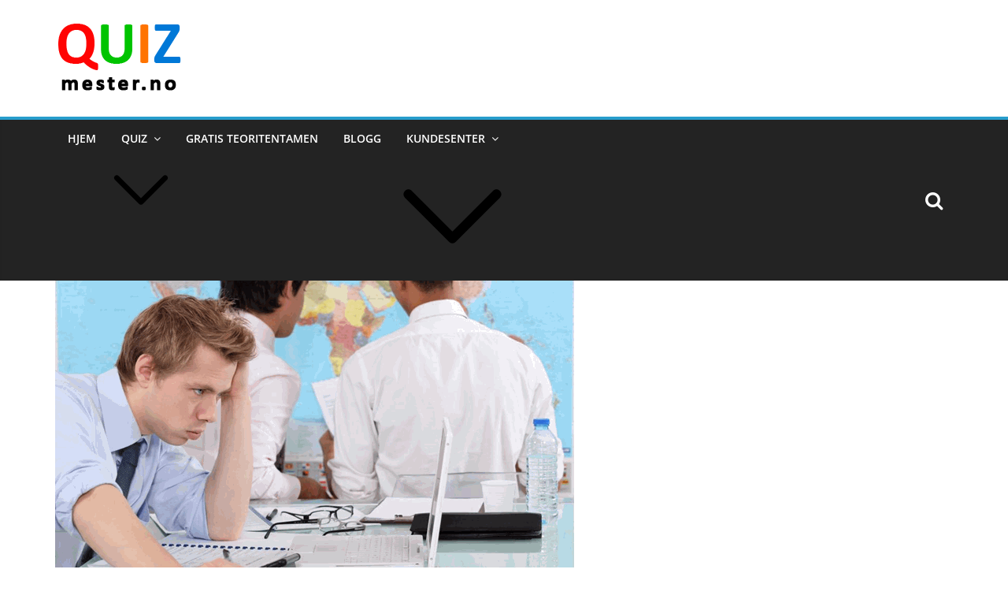

--- FILE ---
content_type: text/html; charset=UTF-8
request_url: https://quizmester.no/10-vanskelige-geografisporsmal/
body_size: 22023
content:
<!doctype html><html lang="nb-NO" prefix="og: https://ogp.me/ns#"><head><script data-no-optimize="1">var litespeed_docref=sessionStorage.getItem("litespeed_docref");litespeed_docref&&(Object.defineProperty(document,"referrer",{get:function(){return litespeed_docref}}),sessionStorage.removeItem("litespeed_docref"));</script> <meta charset="UTF-8"/><meta name="viewport" content="width=device-width, initial-scale=1"><link rel="profile" href="https://gmpg.org/xfn/11" /> <script data-cfasync="false" data-no-defer="1" data-no-minify="1" data-no-optimize="1">var ewww_webp_supported=!1;function check_webp_feature(A,e){var w;e=void 0!==e?e:function(){},ewww_webp_supported?e(ewww_webp_supported):((w=new Image).onload=function(){ewww_webp_supported=0<w.width&&0<w.height,e&&e(ewww_webp_supported)},w.onerror=function(){e&&e(!1)},w.src="data:image/webp;base64,"+{alpha:"UklGRkoAAABXRUJQVlA4WAoAAAAQAAAAAAAAAAAAQUxQSAwAAAARBxAR/Q9ERP8DAABWUDggGAAAABQBAJ0BKgEAAQAAAP4AAA3AAP7mtQAAAA=="}[A])}check_webp_feature("alpha");</script><script data-cfasync="false" data-no-defer="1" data-no-minify="1" data-no-optimize="1">var Arrive=function(c,w){"use strict";if(c.MutationObserver&&"undefined"!=typeof HTMLElement){var r,a=0,u=(r=HTMLElement.prototype.matches||HTMLElement.prototype.webkitMatchesSelector||HTMLElement.prototype.mozMatchesSelector||HTMLElement.prototype.msMatchesSelector,{matchesSelector:function(e,t){return e instanceof HTMLElement&&r.call(e,t)},addMethod:function(e,t,r){var a=e[t];e[t]=function(){return r.length==arguments.length?r.apply(this,arguments):"function"==typeof a?a.apply(this,arguments):void 0}},callCallbacks:function(e,t){t&&t.options.onceOnly&&1==t.firedElems.length&&(e=[e[0]]);for(var r,a=0;r=e[a];a++)r&&r.callback&&r.callback.call(r.elem,r.elem);t&&t.options.onceOnly&&1==t.firedElems.length&&t.me.unbindEventWithSelectorAndCallback.call(t.target,t.selector,t.callback)},checkChildNodesRecursively:function(e,t,r,a){for(var i,n=0;i=e[n];n++)r(i,t,a)&&a.push({callback:t.callback,elem:i}),0<i.childNodes.length&&u.checkChildNodesRecursively(i.childNodes,t,r,a)},mergeArrays:function(e,t){var r,a={};for(r in e)e.hasOwnProperty(r)&&(a[r]=e[r]);for(r in t)t.hasOwnProperty(r)&&(a[r]=t[r]);return a},toElementsArray:function(e){return e=void 0!==e&&("number"!=typeof e.length||e===c)?[e]:e}}),e=(l.prototype.addEvent=function(e,t,r,a){a={target:e,selector:t,options:r,callback:a,firedElems:[]};return this._beforeAdding&&this._beforeAdding(a),this._eventsBucket.push(a),a},l.prototype.removeEvent=function(e){for(var t,r=this._eventsBucket.length-1;t=this._eventsBucket[r];r--)e(t)&&(this._beforeRemoving&&this._beforeRemoving(t),(t=this._eventsBucket.splice(r,1))&&t.length&&(t[0].callback=null))},l.prototype.beforeAdding=function(e){this._beforeAdding=e},l.prototype.beforeRemoving=function(e){this._beforeRemoving=e},l),t=function(i,n){var o=new e,l=this,s={fireOnAttributesModification:!1};return o.beforeAdding(function(t){var e=t.target;e!==c.document&&e!==c||(e=document.getElementsByTagName("html")[0]);var r=new MutationObserver(function(e){n.call(this,e,t)}),a=i(t.options);r.observe(e,a),t.observer=r,t.me=l}),o.beforeRemoving(function(e){e.observer.disconnect()}),this.bindEvent=function(e,t,r){t=u.mergeArrays(s,t);for(var a=u.toElementsArray(this),i=0;i<a.length;i++)o.addEvent(a[i],e,t,r)},this.unbindEvent=function(){var r=u.toElementsArray(this);o.removeEvent(function(e){for(var t=0;t<r.length;t++)if(this===w||e.target===r[t])return!0;return!1})},this.unbindEventWithSelectorOrCallback=function(r){var a=u.toElementsArray(this),i=r,e="function"==typeof r?function(e){for(var t=0;t<a.length;t++)if((this===w||e.target===a[t])&&e.callback===i)return!0;return!1}:function(e){for(var t=0;t<a.length;t++)if((this===w||e.target===a[t])&&e.selector===r)return!0;return!1};o.removeEvent(e)},this.unbindEventWithSelectorAndCallback=function(r,a){var i=u.toElementsArray(this);o.removeEvent(function(e){for(var t=0;t<i.length;t++)if((this===w||e.target===i[t])&&e.selector===r&&e.callback===a)return!0;return!1})},this},i=new function(){var s={fireOnAttributesModification:!1,onceOnly:!1,existing:!1};function n(e,t,r){return!(!u.matchesSelector(e,t.selector)||(e._id===w&&(e._id=a++),-1!=t.firedElems.indexOf(e._id)))&&(t.firedElems.push(e._id),!0)}var c=(i=new t(function(e){var t={attributes:!1,childList:!0,subtree:!0};return e.fireOnAttributesModification&&(t.attributes=!0),t},function(e,i){e.forEach(function(e){var t=e.addedNodes,r=e.target,a=[];null!==t&&0<t.length?u.checkChildNodesRecursively(t,i,n,a):"attributes"===e.type&&n(r,i)&&a.push({callback:i.callback,elem:r}),u.callCallbacks(a,i)})})).bindEvent;return i.bindEvent=function(e,t,r){t=void 0===r?(r=t,s):u.mergeArrays(s,t);var a=u.toElementsArray(this);if(t.existing){for(var i=[],n=0;n<a.length;n++)for(var o=a[n].querySelectorAll(e),l=0;l<o.length;l++)i.push({callback:r,elem:o[l]});if(t.onceOnly&&i.length)return r.call(i[0].elem,i[0].elem);setTimeout(u.callCallbacks,1,i)}c.call(this,e,t,r)},i},o=new function(){var a={};function i(e,t){return u.matchesSelector(e,t.selector)}var n=(o=new t(function(){return{childList:!0,subtree:!0}},function(e,r){e.forEach(function(e){var t=e.removedNodes,e=[];null!==t&&0<t.length&&u.checkChildNodesRecursively(t,r,i,e),u.callCallbacks(e,r)})})).bindEvent;return o.bindEvent=function(e,t,r){t=void 0===r?(r=t,a):u.mergeArrays(a,t),n.call(this,e,t,r)},o};d(HTMLElement.prototype),d(NodeList.prototype),d(HTMLCollection.prototype),d(HTMLDocument.prototype),d(Window.prototype);var n={};return s(i,n,"unbindAllArrive"),s(o,n,"unbindAllLeave"),n}function l(){this._eventsBucket=[],this._beforeAdding=null,this._beforeRemoving=null}function s(e,t,r){u.addMethod(t,r,e.unbindEvent),u.addMethod(t,r,e.unbindEventWithSelectorOrCallback),u.addMethod(t,r,e.unbindEventWithSelectorAndCallback)}function d(e){e.arrive=i.bindEvent,s(i,e,"unbindArrive"),e.leave=o.bindEvent,s(o,e,"unbindLeave")}}(window,void 0),ewww_webp_supported=!1;function check_webp_feature(e,t){var r;ewww_webp_supported?t(ewww_webp_supported):((r=new Image).onload=function(){ewww_webp_supported=0<r.width&&0<r.height,t(ewww_webp_supported)},r.onerror=function(){t(!1)},r.src="data:image/webp;base64,"+{alpha:"UklGRkoAAABXRUJQVlA4WAoAAAAQAAAAAAAAAAAAQUxQSAwAAAARBxAR/Q9ERP8DAABWUDggGAAAABQBAJ0BKgEAAQAAAP4AAA3AAP7mtQAAAA==",animation:"UklGRlIAAABXRUJQVlA4WAoAAAASAAAAAAAAAAAAQU5JTQYAAAD/////AABBTk1GJgAAAAAAAAAAAAAAAAAAAGQAAABWUDhMDQAAAC8AAAAQBxAREYiI/gcA"}[e])}function ewwwLoadImages(e){if(e){for(var t=document.querySelectorAll(".batch-image img, .image-wrapper a, .ngg-pro-masonry-item a, .ngg-galleria-offscreen-seo-wrapper a"),r=0,a=t.length;r<a;r++)ewwwAttr(t[r],"data-src",t[r].getAttribute("data-webp")),ewwwAttr(t[r],"data-thumbnail",t[r].getAttribute("data-webp-thumbnail"));for(var i=document.querySelectorAll("div.woocommerce-product-gallery__image"),r=0,a=i.length;r<a;r++)ewwwAttr(i[r],"data-thumb",i[r].getAttribute("data-webp-thumb"))}for(var n=document.querySelectorAll("video"),r=0,a=n.length;r<a;r++)ewwwAttr(n[r],"poster",e?n[r].getAttribute("data-poster-webp"):n[r].getAttribute("data-poster-image"));for(var o,l=document.querySelectorAll("img.ewww_webp_lazy_load"),r=0,a=l.length;r<a;r++)e&&(ewwwAttr(l[r],"data-lazy-srcset",l[r].getAttribute("data-lazy-srcset-webp")),ewwwAttr(l[r],"data-srcset",l[r].getAttribute("data-srcset-webp")),ewwwAttr(l[r],"data-lazy-src",l[r].getAttribute("data-lazy-src-webp")),ewwwAttr(l[r],"data-src",l[r].getAttribute("data-src-webp")),ewwwAttr(l[r],"data-orig-file",l[r].getAttribute("data-webp-orig-file")),ewwwAttr(l[r],"data-medium-file",l[r].getAttribute("data-webp-medium-file")),ewwwAttr(l[r],"data-large-file",l[r].getAttribute("data-webp-large-file")),null!=(o=l[r].getAttribute("srcset"))&&!1!==o&&o.includes("R0lGOD")&&ewwwAttr(l[r],"src",l[r].getAttribute("data-lazy-src-webp"))),l[r].className=l[r].className.replace(/\bewww_webp_lazy_load\b/,"");for(var s=document.querySelectorAll(".ewww_webp"),r=0,a=s.length;r<a;r++)e?(ewwwAttr(s[r],"srcset",s[r].getAttribute("data-srcset-webp")),ewwwAttr(s[r],"src",s[r].getAttribute("data-src-webp")),ewwwAttr(s[r],"data-orig-file",s[r].getAttribute("data-webp-orig-file")),ewwwAttr(s[r],"data-medium-file",s[r].getAttribute("data-webp-medium-file")),ewwwAttr(s[r],"data-large-file",s[r].getAttribute("data-webp-large-file")),ewwwAttr(s[r],"data-large_image",s[r].getAttribute("data-webp-large_image")),ewwwAttr(s[r],"data-src",s[r].getAttribute("data-webp-src"))):(ewwwAttr(s[r],"srcset",s[r].getAttribute("data-srcset-img")),ewwwAttr(s[r],"src",s[r].getAttribute("data-src-img"))),s[r].className=s[r].className.replace(/\bewww_webp\b/,"ewww_webp_loaded");window.jQuery&&jQuery.fn.isotope&&jQuery.fn.imagesLoaded&&(jQuery(".fusion-posts-container-infinite").imagesLoaded(function(){jQuery(".fusion-posts-container-infinite").hasClass("isotope")&&jQuery(".fusion-posts-container-infinite").isotope()}),jQuery(".fusion-portfolio:not(.fusion-recent-works) .fusion-portfolio-wrapper").imagesLoaded(function(){jQuery(".fusion-portfolio:not(.fusion-recent-works) .fusion-portfolio-wrapper").isotope()}))}function ewwwWebPInit(e){ewwwLoadImages(e),ewwwNggLoadGalleries(e),document.arrive(".ewww_webp",function(){ewwwLoadImages(e)}),document.arrive(".ewww_webp_lazy_load",function(){ewwwLoadImages(e)}),document.arrive("videos",function(){ewwwLoadImages(e)}),"loading"==document.readyState?document.addEventListener("DOMContentLoaded",ewwwJSONParserInit):("undefined"!=typeof galleries&&ewwwNggParseGalleries(e),ewwwWooParseVariations(e))}function ewwwAttr(e,t,r){null!=r&&!1!==r&&e.setAttribute(t,r)}function ewwwJSONParserInit(){"undefined"!=typeof galleries&&check_webp_feature("alpha",ewwwNggParseGalleries),check_webp_feature("alpha",ewwwWooParseVariations)}function ewwwWooParseVariations(e){if(e)for(var t=document.querySelectorAll("form.variations_form"),r=0,a=t.length;r<a;r++){var i=t[r].getAttribute("data-product_variations"),n=!1;try{for(var o in i=JSON.parse(i))void 0!==i[o]&&void 0!==i[o].image&&(void 0!==i[o].image.src_webp&&(i[o].image.src=i[o].image.src_webp,n=!0),void 0!==i[o].image.srcset_webp&&(i[o].image.srcset=i[o].image.srcset_webp,n=!0),void 0!==i[o].image.full_src_webp&&(i[o].image.full_src=i[o].image.full_src_webp,n=!0),void 0!==i[o].image.gallery_thumbnail_src_webp&&(i[o].image.gallery_thumbnail_src=i[o].image.gallery_thumbnail_src_webp,n=!0),void 0!==i[o].image.thumb_src_webp&&(i[o].image.thumb_src=i[o].image.thumb_src_webp,n=!0));n&&ewwwAttr(t[r],"data-product_variations",JSON.stringify(i))}catch(e){}}}function ewwwNggParseGalleries(e){if(e)for(var t in galleries){var r=galleries[t];galleries[t].images_list=ewwwNggParseImageList(r.images_list)}}function ewwwNggLoadGalleries(e){e&&document.addEventListener("ngg.galleria.themeadded",function(e,t){window.ngg_galleria._create_backup=window.ngg_galleria.create,window.ngg_galleria.create=function(e,t){var r=$(e).data("id");return galleries["gallery_"+r].images_list=ewwwNggParseImageList(galleries["gallery_"+r].images_list),window.ngg_galleria._create_backup(e,t)}})}function ewwwNggParseImageList(e){for(var t in e){var r=e[t];if(void 0!==r["image-webp"]&&(e[t].image=r["image-webp"],delete e[t]["image-webp"]),void 0!==r["thumb-webp"]&&(e[t].thumb=r["thumb-webp"],delete e[t]["thumb-webp"]),void 0!==r.full_image_webp&&(e[t].full_image=r.full_image_webp,delete e[t].full_image_webp),void 0!==r.srcsets)for(var a in r.srcsets)nggSrcset=r.srcsets[a],void 0!==r.srcsets[a+"-webp"]&&(e[t].srcsets[a]=r.srcsets[a+"-webp"],delete e[t].srcsets[a+"-webp"]);if(void 0!==r.full_srcsets)for(var i in r.full_srcsets)nggFSrcset=r.full_srcsets[i],void 0!==r.full_srcsets[i+"-webp"]&&(e[t].full_srcsets[i]=r.full_srcsets[i+"-webp"],delete e[t].full_srcsets[i+"-webp"])}return e}check_webp_feature("alpha",ewwwWebPInit);</script> <title>10 vanskelige geografispørsmål i Drillo sin klasse</title><meta name="description" content="Her er noen vanskelige geografispørsmål som du kan bryne deg på. Vi har muligens tatt så hardt i at du må ta en telefon til Drillo for å komme i mål."/><meta name="robots" content="follow, index, max-snippet:-1, max-video-preview:-1, max-image-preview:large"/><link rel="canonical" href="https://quizmester.no/10-vanskelige-geografisporsmal/" /><meta property="og:locale" content="nb_NO" /><meta property="og:type" content="article" /><meta property="og:title" content="10 vanskelige geografispørsmål i Drillo sin klasse" /><meta property="og:description" content="Her er noen vanskelige geografispørsmål som du kan bryne deg på. Vi har muligens tatt så hardt i at du må ta en telefon til Drillo for å komme i mål." /><meta property="og:url" content="https://quizmester.no/10-vanskelige-geografisporsmal/" /><meta property="og:site_name" content="quizmester.no" /><meta property="article:tag" content="Geografi" /><meta property="article:tag" content="Vanskelig" /><meta property="article:section" content="Verden" /><meta property="og:updated_time" content="2019-09-30T21:50:20+00:00" /><meta property="og:image" content="https://quizmester.no/wp-content/uploads/2016/03/10-vanskelige-geografispørsmål.gif" /><meta property="og:image:secure_url" content="https://quizmester.no/wp-content/uploads/2016/03/10-vanskelige-geografispørsmål.gif" /><meta property="og:image:width" content="659" /><meta property="og:image:height" content="439" /><meta property="og:image:alt" content="10 vanskelige geografispørsmål" /><meta property="og:image:type" content="image/gif" /><meta property="article:published_time" content="2016-03-04T13:13:07+00:00" /><meta property="article:modified_time" content="2019-09-30T21:50:20+00:00" /><meta name="twitter:card" content="summary_large_image" /><meta name="twitter:title" content="10 vanskelige geografispørsmål i Drillo sin klasse" /><meta name="twitter:description" content="Her er noen vanskelige geografispørsmål som du kan bryne deg på. Vi har muligens tatt så hardt i at du må ta en telefon til Drillo for å komme i mål." /><meta name="twitter:image" content="https://quizmester.no/wp-content/uploads/2016/03/10-vanskelige-geografispørsmål.gif" /><meta name="twitter:label1" content="Written by" /><meta name="twitter:data1" content="it@seo-butler.dk" /><meta name="twitter:label2" content="Time to read" /><meta name="twitter:data2" content="Less than a minute" /> <script type="application/ld+json" class="rank-math-schema-pro">{"@context":"https://schema.org","@graph":[{"@type":["Person","Organization"],"@id":"https://quizmester.no/#person","name":"quizmester.no","logo":{"@type":"ImageObject","@id":"https://quizmester.no/#logo","url":"https://quizmester.no/wp-content/uploads/2019/09/quizmester_no.png","contentUrl":"https://quizmester.no/wp-content/uploads/2019/09/quizmester_no.png","caption":"quizmester.no","inLanguage":"nb-NO","width":"166","height":"100"},"image":{"@type":"ImageObject","@id":"https://quizmester.no/#logo","url":"https://quizmester.no/wp-content/uploads/2019/09/quizmester_no.png","contentUrl":"https://quizmester.no/wp-content/uploads/2019/09/quizmester_no.png","caption":"quizmester.no","inLanguage":"nb-NO","width":"166","height":"100"}},{"@type":"WebSite","@id":"https://quizmester.no/#website","url":"https://quizmester.no","name":"quizmester.no","publisher":{"@id":"https://quizmester.no/#person"},"inLanguage":"nb-NO"},{"@type":"ImageObject","@id":"https://quizmester.no/wp-content/uploads/2016/03/10-vanskelige-geografisp\u00f8rsm\u00e5l.gif","url":"https://quizmester.no/wp-content/uploads/2016/03/10-vanskelige-geografisp\u00f8rsm\u00e5l.gif","width":"659","height":"439","caption":"10 vanskelige geografisp\u00f8rsm\u00e5l","inLanguage":"nb-NO"},{"@type":"WebPage","@id":"https://quizmester.no/10-vanskelige-geografisporsmal/#webpage","url":"https://quizmester.no/10-vanskelige-geografisporsmal/","name":"10 vanskelige geografisp\u00f8rsm\u00e5l i Drillo sin klasse","datePublished":"2016-03-04T13:13:07+00:00","dateModified":"2019-09-30T21:50:20+00:00","isPartOf":{"@id":"https://quizmester.no/#website"},"primaryImageOfPage":{"@id":"https://quizmester.no/wp-content/uploads/2016/03/10-vanskelige-geografisp\u00f8rsm\u00e5l.gif"},"inLanguage":"nb-NO"},{"@type":"Person","@id":"https://quizmester.no/author/itseo-butler-dk/","name":"it@seo-butler.dk","url":"https://quizmester.no/author/itseo-butler-dk/","image":{"@type":"ImageObject","@id":"https://quizmester.no/wp-content/litespeed/avatar/65aee3d3e9df930cd148ff9c81096af4.jpg?ver=1768363888","url":"https://quizmester.no/wp-content/litespeed/avatar/65aee3d3e9df930cd148ff9c81096af4.jpg?ver=1768363888","caption":"it@seo-butler.dk","inLanguage":"nb-NO"}},{"@type":"Article","headline":"10 vanskelige geografisp\u00f8rsm\u00e5l i Drillo sin klasse","keywords":"Vanskelige","datePublished":"2016-03-04T13:13:07+00:00","dateModified":"2019-09-30T21:50:20+00:00","author":{"@id":"https://quizmester.no/author/itseo-butler-dk/","name":"it@seo-butler.dk"},"publisher":{"@id":"https://quizmester.no/#person"},"description":"Her er noen vanskelige geografisp\u00f8rsm\u00e5l som du kan bryne deg p\u00e5. Vi har muligens tatt s\u00e5 hardt i at du m\u00e5 ta en telefon til Drillo for \u00e5 komme i m\u00e5l.","name":"10 vanskelige geografisp\u00f8rsm\u00e5l i Drillo sin klasse","@id":"https://quizmester.no/10-vanskelige-geografisporsmal/#richSnippet","isPartOf":{"@id":"https://quizmester.no/10-vanskelige-geografisporsmal/#webpage"},"image":{"@id":"https://quizmester.no/wp-content/uploads/2016/03/10-vanskelige-geografisp\u00f8rsm\u00e5l.gif"},"inLanguage":"nb-NO","mainEntityOfPage":{"@id":"https://quizmester.no/10-vanskelige-geografisporsmal/#webpage"}}]}</script> <link rel="alternate" type="application/rss+xml" title="quizmester.no &raquo; strøm" href="https://quizmester.no/feed/" /><link rel="alternate" title="oEmbed (JSON)" type="application/json+oembed" href="https://quizmester.no/wp-json/oembed/1.0/embed?url=https%3A%2F%2Fquizmester.no%2F10-vanskelige-geografisporsmal%2F" /><link rel="alternate" title="oEmbed (XML)" type="text/xml+oembed" href="https://quizmester.no/wp-json/oembed/1.0/embed?url=https%3A%2F%2Fquizmester.no%2F10-vanskelige-geografisporsmal%2F&#038;format=xml" /><style id='wp-img-auto-sizes-contain-inline-css' type='text/css'>img:is([sizes=auto i],[sizes^="auto," i]){contain-intrinsic-size:3000px 1500px}
/*# sourceURL=wp-img-auto-sizes-contain-inline-css */</style><link data-optimized="2" rel="stylesheet" href="https://quizmester.no/wp-content/litespeed/ucss/38415c20c968c43e62a804a7d52079b8.css?ver=b4b9b" /><style id='wp-block-paragraph-inline-css' type='text/css'>.is-small-text{font-size:.875em}.is-regular-text{font-size:1em}.is-large-text{font-size:2.25em}.is-larger-text{font-size:3em}.has-drop-cap:not(:focus):first-letter{float:left;font-size:8.4em;font-style:normal;font-weight:100;line-height:.68;margin:.05em .1em 0 0;text-transform:uppercase}body.rtl .has-drop-cap:not(:focus):first-letter{float:none;margin-left:.1em}p.has-drop-cap.has-background{overflow:hidden}:root :where(p.has-background){padding:1.25em 2.375em}:where(p.has-text-color:not(.has-link-color)) a{color:inherit}p.has-text-align-left[style*="writing-mode:vertical-lr"],p.has-text-align-right[style*="writing-mode:vertical-rl"]{rotate:180deg}
/*# sourceURL=https://quizmester.no/wp-includes/blocks/paragraph/style.min.css */</style><style id='global-styles-inline-css' type='text/css'>:root{--wp--preset--aspect-ratio--square: 1;--wp--preset--aspect-ratio--4-3: 4/3;--wp--preset--aspect-ratio--3-4: 3/4;--wp--preset--aspect-ratio--3-2: 3/2;--wp--preset--aspect-ratio--2-3: 2/3;--wp--preset--aspect-ratio--16-9: 16/9;--wp--preset--aspect-ratio--9-16: 9/16;--wp--preset--color--black: #000000;--wp--preset--color--cyan-bluish-gray: #abb8c3;--wp--preset--color--white: #ffffff;--wp--preset--color--pale-pink: #f78da7;--wp--preset--color--vivid-red: #cf2e2e;--wp--preset--color--luminous-vivid-orange: #ff6900;--wp--preset--color--luminous-vivid-amber: #fcb900;--wp--preset--color--light-green-cyan: #7bdcb5;--wp--preset--color--vivid-green-cyan: #00d084;--wp--preset--color--pale-cyan-blue: #8ed1fc;--wp--preset--color--vivid-cyan-blue: #0693e3;--wp--preset--color--vivid-purple: #9b51e0;--wp--preset--gradient--vivid-cyan-blue-to-vivid-purple: linear-gradient(135deg,rgb(6,147,227) 0%,rgb(155,81,224) 100%);--wp--preset--gradient--light-green-cyan-to-vivid-green-cyan: linear-gradient(135deg,rgb(122,220,180) 0%,rgb(0,208,130) 100%);--wp--preset--gradient--luminous-vivid-amber-to-luminous-vivid-orange: linear-gradient(135deg,rgb(252,185,0) 0%,rgb(255,105,0) 100%);--wp--preset--gradient--luminous-vivid-orange-to-vivid-red: linear-gradient(135deg,rgb(255,105,0) 0%,rgb(207,46,46) 100%);--wp--preset--gradient--very-light-gray-to-cyan-bluish-gray: linear-gradient(135deg,rgb(238,238,238) 0%,rgb(169,184,195) 100%);--wp--preset--gradient--cool-to-warm-spectrum: linear-gradient(135deg,rgb(74,234,220) 0%,rgb(151,120,209) 20%,rgb(207,42,186) 40%,rgb(238,44,130) 60%,rgb(251,105,98) 80%,rgb(254,248,76) 100%);--wp--preset--gradient--blush-light-purple: linear-gradient(135deg,rgb(255,206,236) 0%,rgb(152,150,240) 100%);--wp--preset--gradient--blush-bordeaux: linear-gradient(135deg,rgb(254,205,165) 0%,rgb(254,45,45) 50%,rgb(107,0,62) 100%);--wp--preset--gradient--luminous-dusk: linear-gradient(135deg,rgb(255,203,112) 0%,rgb(199,81,192) 50%,rgb(65,88,208) 100%);--wp--preset--gradient--pale-ocean: linear-gradient(135deg,rgb(255,245,203) 0%,rgb(182,227,212) 50%,rgb(51,167,181) 100%);--wp--preset--gradient--electric-grass: linear-gradient(135deg,rgb(202,248,128) 0%,rgb(113,206,126) 100%);--wp--preset--gradient--midnight: linear-gradient(135deg,rgb(2,3,129) 0%,rgb(40,116,252) 100%);--wp--preset--font-size--small: 13px;--wp--preset--font-size--medium: 20px;--wp--preset--font-size--large: 36px;--wp--preset--font-size--x-large: 42px;--wp--preset--spacing--20: 0.44rem;--wp--preset--spacing--30: 0.67rem;--wp--preset--spacing--40: 1rem;--wp--preset--spacing--50: 1.5rem;--wp--preset--spacing--60: 2.25rem;--wp--preset--spacing--70: 3.38rem;--wp--preset--spacing--80: 5.06rem;--wp--preset--shadow--natural: 6px 6px 9px rgba(0, 0, 0, 0.2);--wp--preset--shadow--deep: 12px 12px 50px rgba(0, 0, 0, 0.4);--wp--preset--shadow--sharp: 6px 6px 0px rgba(0, 0, 0, 0.2);--wp--preset--shadow--outlined: 6px 6px 0px -3px rgb(255, 255, 255), 6px 6px rgb(0, 0, 0);--wp--preset--shadow--crisp: 6px 6px 0px rgb(0, 0, 0);}:where(body) { margin: 0; }.wp-site-blocks > .alignleft { float: left; margin-right: 2em; }.wp-site-blocks > .alignright { float: right; margin-left: 2em; }.wp-site-blocks > .aligncenter { justify-content: center; margin-left: auto; margin-right: auto; }:where(.wp-site-blocks) > * { margin-block-start: 24px; margin-block-end: 0; }:where(.wp-site-blocks) > :first-child { margin-block-start: 0; }:where(.wp-site-blocks) > :last-child { margin-block-end: 0; }:root { --wp--style--block-gap: 24px; }:root :where(.is-layout-flow) > :first-child{margin-block-start: 0;}:root :where(.is-layout-flow) > :last-child{margin-block-end: 0;}:root :where(.is-layout-flow) > *{margin-block-start: 24px;margin-block-end: 0;}:root :where(.is-layout-constrained) > :first-child{margin-block-start: 0;}:root :where(.is-layout-constrained) > :last-child{margin-block-end: 0;}:root :where(.is-layout-constrained) > *{margin-block-start: 24px;margin-block-end: 0;}:root :where(.is-layout-flex){gap: 24px;}:root :where(.is-layout-grid){gap: 24px;}.is-layout-flow > .alignleft{float: left;margin-inline-start: 0;margin-inline-end: 2em;}.is-layout-flow > .alignright{float: right;margin-inline-start: 2em;margin-inline-end: 0;}.is-layout-flow > .aligncenter{margin-left: auto !important;margin-right: auto !important;}.is-layout-constrained > .alignleft{float: left;margin-inline-start: 0;margin-inline-end: 2em;}.is-layout-constrained > .alignright{float: right;margin-inline-start: 2em;margin-inline-end: 0;}.is-layout-constrained > .aligncenter{margin-left: auto !important;margin-right: auto !important;}.is-layout-constrained > :where(:not(.alignleft):not(.alignright):not(.alignfull)){margin-left: auto !important;margin-right: auto !important;}body .is-layout-flex{display: flex;}.is-layout-flex{flex-wrap: wrap;align-items: center;}.is-layout-flex > :is(*, div){margin: 0;}body .is-layout-grid{display: grid;}.is-layout-grid > :is(*, div){margin: 0;}body{padding-top: 0px;padding-right: 0px;padding-bottom: 0px;padding-left: 0px;}a:where(:not(.wp-element-button)){text-decoration: underline;}:root :where(.wp-element-button, .wp-block-button__link){background-color: #32373c;border-width: 0;color: #fff;font-family: inherit;font-size: inherit;font-style: inherit;font-weight: inherit;letter-spacing: inherit;line-height: inherit;padding-top: calc(0.667em + 2px);padding-right: calc(1.333em + 2px);padding-bottom: calc(0.667em + 2px);padding-left: calc(1.333em + 2px);text-decoration: none;text-transform: inherit;}.has-black-color{color: var(--wp--preset--color--black) !important;}.has-cyan-bluish-gray-color{color: var(--wp--preset--color--cyan-bluish-gray) !important;}.has-white-color{color: var(--wp--preset--color--white) !important;}.has-pale-pink-color{color: var(--wp--preset--color--pale-pink) !important;}.has-vivid-red-color{color: var(--wp--preset--color--vivid-red) !important;}.has-luminous-vivid-orange-color{color: var(--wp--preset--color--luminous-vivid-orange) !important;}.has-luminous-vivid-amber-color{color: var(--wp--preset--color--luminous-vivid-amber) !important;}.has-light-green-cyan-color{color: var(--wp--preset--color--light-green-cyan) !important;}.has-vivid-green-cyan-color{color: var(--wp--preset--color--vivid-green-cyan) !important;}.has-pale-cyan-blue-color{color: var(--wp--preset--color--pale-cyan-blue) !important;}.has-vivid-cyan-blue-color{color: var(--wp--preset--color--vivid-cyan-blue) !important;}.has-vivid-purple-color{color: var(--wp--preset--color--vivid-purple) !important;}.has-black-background-color{background-color: var(--wp--preset--color--black) !important;}.has-cyan-bluish-gray-background-color{background-color: var(--wp--preset--color--cyan-bluish-gray) !important;}.has-white-background-color{background-color: var(--wp--preset--color--white) !important;}.has-pale-pink-background-color{background-color: var(--wp--preset--color--pale-pink) !important;}.has-vivid-red-background-color{background-color: var(--wp--preset--color--vivid-red) !important;}.has-luminous-vivid-orange-background-color{background-color: var(--wp--preset--color--luminous-vivid-orange) !important;}.has-luminous-vivid-amber-background-color{background-color: var(--wp--preset--color--luminous-vivid-amber) !important;}.has-light-green-cyan-background-color{background-color: var(--wp--preset--color--light-green-cyan) !important;}.has-vivid-green-cyan-background-color{background-color: var(--wp--preset--color--vivid-green-cyan) !important;}.has-pale-cyan-blue-background-color{background-color: var(--wp--preset--color--pale-cyan-blue) !important;}.has-vivid-cyan-blue-background-color{background-color: var(--wp--preset--color--vivid-cyan-blue) !important;}.has-vivid-purple-background-color{background-color: var(--wp--preset--color--vivid-purple) !important;}.has-black-border-color{border-color: var(--wp--preset--color--black) !important;}.has-cyan-bluish-gray-border-color{border-color: var(--wp--preset--color--cyan-bluish-gray) !important;}.has-white-border-color{border-color: var(--wp--preset--color--white) !important;}.has-pale-pink-border-color{border-color: var(--wp--preset--color--pale-pink) !important;}.has-vivid-red-border-color{border-color: var(--wp--preset--color--vivid-red) !important;}.has-luminous-vivid-orange-border-color{border-color: var(--wp--preset--color--luminous-vivid-orange) !important;}.has-luminous-vivid-amber-border-color{border-color: var(--wp--preset--color--luminous-vivid-amber) !important;}.has-light-green-cyan-border-color{border-color: var(--wp--preset--color--light-green-cyan) !important;}.has-vivid-green-cyan-border-color{border-color: var(--wp--preset--color--vivid-green-cyan) !important;}.has-pale-cyan-blue-border-color{border-color: var(--wp--preset--color--pale-cyan-blue) !important;}.has-vivid-cyan-blue-border-color{border-color: var(--wp--preset--color--vivid-cyan-blue) !important;}.has-vivid-purple-border-color{border-color: var(--wp--preset--color--vivid-purple) !important;}.has-vivid-cyan-blue-to-vivid-purple-gradient-background{background: var(--wp--preset--gradient--vivid-cyan-blue-to-vivid-purple) !important;}.has-light-green-cyan-to-vivid-green-cyan-gradient-background{background: var(--wp--preset--gradient--light-green-cyan-to-vivid-green-cyan) !important;}.has-luminous-vivid-amber-to-luminous-vivid-orange-gradient-background{background: var(--wp--preset--gradient--luminous-vivid-amber-to-luminous-vivid-orange) !important;}.has-luminous-vivid-orange-to-vivid-red-gradient-background{background: var(--wp--preset--gradient--luminous-vivid-orange-to-vivid-red) !important;}.has-very-light-gray-to-cyan-bluish-gray-gradient-background{background: var(--wp--preset--gradient--very-light-gray-to-cyan-bluish-gray) !important;}.has-cool-to-warm-spectrum-gradient-background{background: var(--wp--preset--gradient--cool-to-warm-spectrum) !important;}.has-blush-light-purple-gradient-background{background: var(--wp--preset--gradient--blush-light-purple) !important;}.has-blush-bordeaux-gradient-background{background: var(--wp--preset--gradient--blush-bordeaux) !important;}.has-luminous-dusk-gradient-background{background: var(--wp--preset--gradient--luminous-dusk) !important;}.has-pale-ocean-gradient-background{background: var(--wp--preset--gradient--pale-ocean) !important;}.has-electric-grass-gradient-background{background: var(--wp--preset--gradient--electric-grass) !important;}.has-midnight-gradient-background{background: var(--wp--preset--gradient--midnight) !important;}.has-small-font-size{font-size: var(--wp--preset--font-size--small) !important;}.has-medium-font-size{font-size: var(--wp--preset--font-size--medium) !important;}.has-large-font-size{font-size: var(--wp--preset--font-size--large) !important;}.has-x-large-font-size{font-size: var(--wp--preset--font-size--x-large) !important;}
/*# sourceURL=global-styles-inline-css */</style><style id='colormag_style-inline-css' type='text/css'>#cm-primary-nav, .colormag-header-clean #cm-primary-nav .cm-row, .colormag-header-clean--full-width #cm-primary-nav{background-color:#232323;}.cm-header .cm-menu-toggle svg,
			.cm-header .cm-menu-toggle svg{fill:#fff;}.cm-post-date a,
			.human-diff-time .human-diff-time-display,
			.cm-total-views,
			.cm-author a,
			cm-post-views,
			.total-views,
			.cm-edit-link a,
			.cm-comments-link a,
			.cm-reading-time,
			.dark-skin .cm-post-date a,
			.dark-skin .cm-author a,
			.dark-skin .cm-comments-link a,
			.dark-skin .cm-posts .post .cm-post-content .cm-below-entry-meta .cm-post-views span,
			.cm-footer-cols .cm-reading-time{color:#71717A;}body{background-color:ffffff;}.cm-footer-bar-area .cm-footer-bar__2{font-family:default;font-weight:default;font-size:10px;}body{--color--gray:#71717A;}
/*# sourceURL=colormag_style-inline-css */</style><link rel="https://api.w.org/" href="https://quizmester.no/wp-json/" /><link rel="alternate" title="JSON" type="application/json" href="https://quizmester.no/wp-json/wp/v2/posts/2182" /><link rel="EditURI" type="application/rsd+xml" title="RSD" href="https://quizmester.no/xmlrpc.php?rsd" /><meta name="generator" content="WordPress 6.9" /><link rel='shortlink' href='https://quizmester.no/?p=2182' /><style>.wp-block-gallery.is-cropped .blocks-gallery-item picture{height:100%;width:100%;}</style><style type="text/css" id="custom-background-css">body.custom-background { background-color: #ffffff; }</style><link rel="icon" href="https://quizmester.no/wp-content/uploads/2019/10/cropped-cropped-512-150x150.png" sizes="32x32" /><link rel="icon" href="https://quizmester.no/wp-content/uploads/2019/10/cropped-cropped-512-300x300.png" sizes="192x192" /><link rel="apple-touch-icon" href="https://quizmester.no/wp-content/uploads/2019/10/cropped-cropped-512-300x300.png" /><meta name="msapplication-TileImage" content="https://quizmester.no/wp-content/uploads/2019/10/cropped-cropped-512-300x300.png" /><style type="text/css" id="wp-custom-css">/* Ensure the widget is only styled/displayed on the homepage */
body.home .textwidget,
body.home .custom-html-widget {
    display: block; /* Or any custom styles you need */
}

/* Hide it on other pages */
.textwidget,
.custom-html-widget {
    display: none;
}</style></head><body class="wp-singular post-template-default single single-post postid-2182 single-format-standard custom-background wp-custom-logo wp-embed-responsive wp-theme-colormag-pro cm-header-layout-1 adv-style-1  wide"><div id="page" class="hfeed site">
<a class="skip-link screen-reader-text" href="#main">Skip to content</a><header id="cm-masthead" class="cm-header cm-layout-1 cm-layout-1-style-1 cm-full-width"><div class="cm-main-header"><div id="cm-header-1" class="cm-header-1"><div class="cm-container"><div class="cm-row"><div class="cm-header-col-1"><div id="cm-site-branding" class="cm-site-branding">
<a href="https://quizmester.no/" class="custom-logo-link" rel="home"><picture><source srcset="https://quizmester.no/wp-content/uploads/2019/09/quizmester_no.png.webp"  type="image/webp"><img data-lazyloaded="1" src="[data-uri]" width="166" height="100" data-src="https://quizmester.no/wp-content/uploads/2019/09/quizmester_no.png.webp" class="custom-logo" alt="quizmester.no" decoding="async" data-srcset="" data-eio="p" /></picture></a></div></div><div class="cm-header-col-2"></div></div></div></div><div id="cm-header-2" class="cm-header-2"><nav id="cm-primary-nav" class="cm-primary-nav"><div class="cm-container"><div class="cm-row"><div class="cm-header-actions"><div class="cm-top-search">
<i class="fa fa-search search-top"></i><div class="search-form-top"><form action="https://quizmester.no/" class="search-form searchform clearfix" method="get" role="search"><div class="search-wrap">
<input type="search"
class="s field"
name="s"
value=""
placeholder="Søk"
/><button class="search-icon" type="submit"></button></div></form></div></div></div><p class="cm-menu-toggle" aria-expanded="false">
<svg class="cm-icon cm-icon--bars" xmlns="http://www.w3.org/2000/svg" viewBox="0 0 24 24"><path d="M21 19H3a1 1 0 0 1 0-2h18a1 1 0 0 1 0 2Zm0-6H3a1 1 0 0 1 0-2h18a1 1 0 0 1 0 2Zm0-6H3a1 1 0 0 1 0-2h18a1 1 0 0 1 0 2Z"></path></svg>						<svg class="cm-icon cm-icon--x-mark" xmlns="http://www.w3.org/2000/svg" viewBox="0 0 24 24"><path d="m13.4 12 8.3-8.3c.4-.4.4-1 0-1.4s-1-.4-1.4 0L12 10.6 3.7 2.3c-.4-.4-1-.4-1.4 0s-.4 1 0 1.4l8.3 8.3-8.3 8.3c-.4.4-.4 1 0 1.4.2.2.4.3.7.3s.5-.1.7-.3l8.3-8.3 8.3 8.3c.2.2.5.3.7.3s.5-.1.7-.3c.4-.4.4-1 0-1.4L13.4 12z"></path></svg></p><div class="cm-menu-primary-container"><ul id="menu-hovedmeny-sider" class="menu"><li id="menu-item-3694" class="menu-item menu-item-type-post_type menu-item-object-page menu-item-home menu-item-3694"><a href="https://quizmester.no/">Hjem</a></li><li id="menu-item-3695" class="menu-item menu-item-type-post_type menu-item-object-page menu-item-has-children menu-item-3695"><a href="https://quizmester.no/quiz/">Quiz</a><span role="button" tabindex="0" class="cm-submenu-toggle" onkeypress=""><svg class="cm-icon" xmlns="http://www.w3.org/2000/svg" xml:space="preserve" viewBox="0 0 24 24"><path d="M12 17.5c-.3 0-.5-.1-.7-.3l-9-9c-.4-.4-.4-1 0-1.4s1-.4 1.4 0l8.3 8.3 8.3-8.3c.4-.4 1-.4 1.4 0s.4 1 0 1.4l-9 9c-.2.2-.4.3-.7.3z"/></svg></span><ul class="sub-menu"><li id="menu-item-3708" class="menu-item menu-item-type-post_type menu-item-object-page menu-item-3708"><a href="https://quizmester.no/quiz/alle-quiz/">Alle Quiz</a></li><li id="menu-item-4208" class="menu-item menu-item-type-post_type menu-item-object-page menu-item-4208"><a href="https://quizmester.no/quiz/logo-quiz/">Logo Quiz</a></li><li id="menu-item-4099" class="menu-item menu-item-type-post_type menu-item-object-page menu-item-4099"><a href="https://quizmester.no/teoritentamen/forerkort/">Førerkort</a></li><li id="menu-item-3697" class="menu-item menu-item-type-post_type menu-item-object-page menu-item-3697"><a href="https://quizmester.no/quiz/historie/">Historie</a></li><li id="menu-item-3698" class="menu-item menu-item-type-post_type menu-item-object-page menu-item-3698"><a href="https://quizmester.no/quiz/kultur-sporsmal-og-svar/">Kultur</a></li><li id="menu-item-3699" class="menu-item menu-item-type-post_type menu-item-object-page menu-item-3699"><a href="https://quizmester.no/quiz/livsstil/">Livsstil</a></li><li id="menu-item-3700" class="menu-item menu-item-type-post_type menu-item-object-page menu-item-3700"><a href="https://quizmester.no/quiz/media/">Media</a></li><li id="menu-item-3702" class="menu-item menu-item-type-post_type menu-item-object-page menu-item-3702"><a href="https://quizmester.no/quiz/sport/">Sport</a></li><li id="menu-item-3703" class="menu-item menu-item-type-post_type menu-item-object-page menu-item-3703"><a href="https://quizmester.no/quiz/underholdning/">Underholdning</a></li><li id="menu-item-3704" class="menu-item menu-item-type-post_type menu-item-object-page menu-item-3704"><a href="https://quizmester.no/quiz/verden/">Verden</a></li><li id="menu-item-3706" class="menu-item menu-item-type-post_type menu-item-object-page menu-item-3706"><a href="https://quizmester.no/quiz/vitenskap/">Vitenskap</a></li><li id="menu-item-3705" class="menu-item menu-item-type-post_type menu-item-object-page menu-item-3705"><a href="https://quizmester.no/quiz/for-de-yngre/">For de yngre</a></li><li id="menu-item-3709" class="menu-item menu-item-type-post_type menu-item-object-page menu-item-3709"><a href="https://quizmester.no/quiz/diverse/">Diverse</a></li><li id="menu-item-4111" class="menu-item menu-item-type-post_type menu-item-object-page menu-item-4111"><a href="https://quizmester.no/quiz/quiz-sporsmal-svar-1/">Quiz spørsmål og svar</a></li><li id="menu-item-3707" class="menu-item menu-item-type-post_type menu-item-object-page menu-item-3707"><a href="https://quizmester.no/quiz/puslespill/">Puslespill</a></li></ul></li><li id="menu-item-5730" class="menu-item menu-item-type-custom menu-item-object-custom menu-item-5730"><a target="_blank" href="https://gratisteori.no/">Gratis teoritentamen</a></li><li id="menu-item-5576" class="menu-item menu-item-type-taxonomy menu-item-object-category menu-item-5576"><a href="https://quizmester.no/category/blogg/">Blogg</a></li><li id="menu-item-5160" class="menu-item menu-item-type-custom menu-item-object-custom menu-item-has-children menu-item-5160"><a href="#">Kundesenter</a><span role="button" tabindex="0" class="cm-submenu-toggle" onkeypress=""><svg class="cm-icon" xmlns="http://www.w3.org/2000/svg" xml:space="preserve" viewBox="0 0 24 24"><path d="M12 17.5c-.3 0-.5-.1-.7-.3l-9-9c-.4-.4-.4-1 0-1.4s1-.4 1.4 0l8.3 8.3 8.3-8.3c.4-.4 1-.4 1.4 0s.4 1 0 1.4l-9 9c-.2.2-.4.3-.7.3z"/></svg></span><ul class="sub-menu"><li id="menu-item-5179" class="menu-item menu-item-type-post_type menu-item-object-page menu-item-privacy-policy menu-item-5179"><a rel="privacy-policy" href="https://quizmester.no/personvernerklaering/">Personvernerklæring</a></li><li id="menu-item-5177" class="menu-item menu-item-type-post_type menu-item-object-page menu-item-5177"><a href="https://quizmester.no/informasjonskapsler-cookies/">Informasjonskapsler</a></li><li id="menu-item-5175" class="menu-item menu-item-type-post_type menu-item-object-page menu-item-5175"><a href="https://quizmester.no/om-oss/">Om oss</a></li><li id="menu-item-5174" class="menu-item menu-item-type-post_type menu-item-object-page menu-item-5174"><a href="https://quizmester.no/kontakt-oss-2/">Kontakt oss</a></li></ul></li></ul></div></div></div></nav></div></div></header><div id="cm-content" class="cm-content"><div class="cm-container"><div class="cm-row"><div id="cm-primary" class="cm-primary"><div class="cm-posts" class="clearfix"><article id="post-2182" class="post-2182 post type-post status-publish format-standard has-post-thumbnail hentry category-verden tag-geografi tag-vanskelig"><div class="cm-featured-image">
<img data-lazyloaded="1" src="[data-uri]" width="659" height="439" data-src="https://quizmester.no/wp-content/uploads/2016/03/10-vanskelige-geografispørsmål.gif" class="attachment-colormag-featured-image size-colormag-featured-image wp-post-image" alt="10 vanskelige geografispørsmål" decoding="async" fetchpriority="high" /></div><div class="cm-post-content"><header class="cm-entry-header"><h1 class="cm-entry-title">
10 vanskelige geografispørsmål</h1></header><div class="cm-below-entry-meta "><span class="cm-tag-links"> <svg class="cm-icon cm-icon--tag" xmlns="http://www.w3.org/2000/svg" viewBox="0 0 24 24"><path d="m21.2 10.4-8.1-8.1c-.2-.2-.4-.3-.7-.3H3c-.6 0-1 .5-1 1v9.4c0 .3.1.5.3.7l8.1 8.1c.5.5 1.3.8 2 .8.8 0 1.5-.3 2-.8l6.7-6.7c1.2-1.2 1.2-3 .1-4.1zM7.7 8.7c-.6 0-1-.4-1-1s.4-1 1-1 1 .4 1 1-.4 1-1 1z"></path></svg> <a href="https://quizmester.no/tag/geografi/" rel="tag">Geografi</a>,&nbsp; <a href="https://quizmester.no/tag/vanskelig/" rel="tag">Vanskelig</a></span></div><div class="cm-entry-summary"><h4><strong>Her er noen geografispørsmål som du virkelig får brynt deg på. Vi har muligens tatt så hardt i at du må ta en telefon til Drillo for å komme i mål.</strong></h4><style>@import url("https://quizmester.no/wp-content/plugins/wp-viral-quiz/css/front-style.css");</style><style>@import url("https://quizmester.no/wp-content/plugins/wp-viral-quiz/css/skins/buzzfeed.css");</style><style></style>
 <script type="litespeed/javascript">(function(d,s,id){var js,fjs=d.getElementsByTagName(s)[0];if(d.getElementById(id)){return}
js=d.createElement(s);js.id=id;js.src="//connect.facebook.net/en_US/sdk.js";fjs.parentNode.insertBefore(js,fjs)}(document,'script','facebook-jssdk'))</script> <a name="wpvq"></a><div id="wpvq-quiz-14" class="wpvq TrueFalse columns-3" ><div class="wpvq-a-d-s wpvq-top-a-d-s"></div><div id="preload-checkbox-checked"></div><div id="preload-checkbox-loader"></div><div id="preload-checkbox-big-loader"></div><div id="wpvq-page-0" class="wpvq-single-page" style="display:none;"><div class="wpvq-question wpvq-line" data-pageAfter="true" data-questionId="170"><div class="wpvq-question-label">Hvilken delstatshovedstad i USA ligger 1609 meter over havet?</div><div class="wpvq-answer" data-wpvq-answer="658">
<input type="radio" class="vq-css-checkbox" data-wpvq-answer="658" />
<label class="vq-css-label" data-wpvq-answer="658">
Denver													</label></div><div class="wpvq-answer" data-wpvq-answer="660">
<input type="radio" class="vq-css-checkbox" data-wpvq-answer="660" />
<label class="vq-css-label" data-wpvq-answer="660">
Santa Fe													</label></div><div class="wpvq-answer" data-wpvq-answer="661">
<input type="radio" class="vq-css-checkbox" data-wpvq-answer="661" />
<label class="vq-css-label" data-wpvq-answer="661">
Montgomery													</label></div><div class="wpvq-answer" data-wpvq-answer="659">
<input type="radio" class="vq-css-checkbox" data-wpvq-answer="659" />
<label class="vq-css-label" data-wpvq-answer="659">
Nashville													</label></div><div class="wpvq-clear"></div><div class="wpvq-explaination"><div class="wpvq-true">Riktig!</div><div class="wpvq-false">Galt!</div><p class="wpvq-explaination-content-empty">-</p></div></div><div class="wpvq-next-page" style="display:none;">
<button class="wpvq-next-page-button" style="background:#2bc253;">Fortsett>></button></div></div><div id="wpvq-page-1" class="wpvq-single-page" style="display:none;"><div class="wpvq-question wpvq-line" data-pageAfter="true" data-questionId="173"><div class="wpvq-question-label">Hvilket av disse landene har ingen skog?</div><div class="wpvq-answer" data-wpvq-answer="673">
<input type="radio" class="vq-css-checkbox" data-wpvq-answer="673" />
<label class="vq-css-label" data-wpvq-answer="673">
Libanon													</label></div><div class="wpvq-answer" data-wpvq-answer="671">
<input type="radio" class="vq-css-checkbox" data-wpvq-answer="671" />
<label class="vq-css-label" data-wpvq-answer="671">
Yemen													</label></div><div class="wpvq-answer" data-wpvq-answer="672">
<input type="radio" class="vq-css-checkbox" data-wpvq-answer="672" />
<label class="vq-css-label" data-wpvq-answer="672">
Iran													</label></div><div class="wpvq-answer" data-wpvq-answer="670">
<input type="radio" class="vq-css-checkbox" data-wpvq-answer="670" />
<label class="vq-css-label" data-wpvq-answer="670">
Oman													</label></div><div class="wpvq-clear"></div><div class="wpvq-explaination"><div class="wpvq-true">Riktig!</div><div class="wpvq-false">Galt!</div><p class="wpvq-explaination-content-empty">-</p></div></div><div class="wpvq-next-page" style="display:none;">
<button class="wpvq-next-page-button" style="background:#2bc253;">Fortsett>></button></div></div><div id="wpvq-page-2" class="wpvq-single-page" style="display:none;"><div class="wpvq-question wpvq-line" data-pageAfter="true" data-questionId="176"><div class="wpvq-question-label">Hva var folketallet i Norge 1. januar 2016?</div><div class="wpvq-answer" data-wpvq-answer="682">
<input type="radio" class="vq-css-checkbox" data-wpvq-answer="682" />
<label class="vq-css-label" data-wpvq-answer="682">
5.213.985 personer													</label></div><div class="wpvq-answer" data-wpvq-answer="683">
<input type="radio" class="vq-css-checkbox" data-wpvq-answer="683" />
<label class="vq-css-label" data-wpvq-answer="683">
5.211.985 personer													</label></div><div class="wpvq-answer" data-wpvq-answer="684">
<input type="radio" class="vq-css-checkbox" data-wpvq-answer="684" />
<label class="vq-css-label" data-wpvq-answer="684">
5.210.985 personer													</label></div><div class="wpvq-answer" data-wpvq-answer="685">
<input type="radio" class="vq-css-checkbox" data-wpvq-answer="685" />
<label class="vq-css-label" data-wpvq-answer="685">
5.212.985 personer													</label></div><div class="wpvq-clear"></div><div class="wpvq-explaination"><div class="wpvq-true">Riktig!</div><div class="wpvq-false">Galt!</div><p class="wpvq-explaination-content-empty">-</p></div></div><div class="wpvq-next-page" style="display:none;">
<button class="wpvq-next-page-button" style="background:#2bc253;">Fortsett>></button></div></div><div id="wpvq-page-3" class="wpvq-single-page" style="display:none;"><div class="wpvq-question wpvq-line" data-pageAfter="true" data-questionId="177"><div class="wpvq-question-label">I hvilket fylke ligger Glittertind?</div><div class="wpvq-answer" data-wpvq-answer="688">
<input type="radio" class="vq-css-checkbox" data-wpvq-answer="688" />
<label class="vq-css-label" data-wpvq-answer="688">
Østfold													</label></div><div class="wpvq-answer" data-wpvq-answer="689">
<input type="radio" class="vq-css-checkbox" data-wpvq-answer="689" />
<label class="vq-css-label" data-wpvq-answer="689">
Buskerud													</label></div><div class="wpvq-answer" data-wpvq-answer="686">
<input type="radio" class="vq-css-checkbox" data-wpvq-answer="686" />
<label class="vq-css-label" data-wpvq-answer="686">
Oppland													</label></div><div class="wpvq-answer" data-wpvq-answer="687">
<input type="radio" class="vq-css-checkbox" data-wpvq-answer="687" />
<label class="vq-css-label" data-wpvq-answer="687">
Telemark													</label></div><div class="wpvq-clear"></div><div class="wpvq-explaination"><div class="wpvq-true">Riktig!</div><div class="wpvq-false">Galt!</div><p class="wpvq-explaination-content-empty">-</p></div></div><div class="wpvq-next-page" style="display:none;">
<button class="wpvq-next-page-button" style="background:#2bc253;">Fortsett>></button></div></div><div id="wpvq-page-4" class="wpvq-single-page" style="display:none;"><div class="wpvq-question wpvq-line" data-pageAfter="true" data-questionId="169"><div class="wpvq-question-label">Hvilket av disse afrikanske landene har spansk som offisielt språk?</div><div class="wpvq-answer" data-wpvq-answer="655">
<input type="radio" class="vq-css-checkbox" data-wpvq-answer="655" />
<label class="vq-css-label" data-wpvq-answer="655">
Kamerun													</label></div><div class="wpvq-answer" data-wpvq-answer="654">
<input type="radio" class="vq-css-checkbox" data-wpvq-answer="654" />
<label class="vq-css-label" data-wpvq-answer="654">
Ekvatorial Guinea													</label></div><div class="wpvq-answer" data-wpvq-answer="657">
<input type="radio" class="vq-css-checkbox" data-wpvq-answer="657" />
<label class="vq-css-label" data-wpvq-answer="657">
Namibia													</label></div><div class="wpvq-answer" data-wpvq-answer="656">
<input type="radio" class="vq-css-checkbox" data-wpvq-answer="656" />
<label class="vq-css-label" data-wpvq-answer="656">
Gabon													</label></div><div class="wpvq-clear"></div><div class="wpvq-explaination"><div class="wpvq-true">Riktig!</div><div class="wpvq-false">Galt!</div><p class="wpvq-explaination-content-empty">-</p></div></div><div class="wpvq-next-page" style="display:none;">
<button class="wpvq-next-page-button" style="background:#2bc253;">Fortsett>></button></div></div><div id="wpvq-page-5" class="wpvq-single-page" style="display:none;"><div class="wpvq-question wpvq-line" data-pageAfter="true" data-questionId="175"><div class="wpvq-question-label">Hva heter hovedstaden i Moldova?</div><div class="wpvq-answer" data-wpvq-answer="678">
<input type="radio" class="vq-css-checkbox" data-wpvq-answer="678" />
<label class="vq-css-label" data-wpvq-answer="678">
Chisinau													</label></div><div class="wpvq-answer" data-wpvq-answer="679">
<input type="radio" class="vq-css-checkbox" data-wpvq-answer="679" />
<label class="vq-css-label" data-wpvq-answer="679">
Timofti													</label></div><div class="wpvq-answer" data-wpvq-answer="680">
<input type="radio" class="vq-css-checkbox" data-wpvq-answer="680" />
<label class="vq-css-label" data-wpvq-answer="680">
Pristina													</label></div><div class="wpvq-answer" data-wpvq-answer="681">
<input type="radio" class="vq-css-checkbox" data-wpvq-answer="681" />
<label class="vq-css-label" data-wpvq-answer="681">
Nicolae													</label></div><div class="wpvq-clear"></div><div class="wpvq-explaination"><div class="wpvq-true">Riktig!</div><div class="wpvq-false">Galt!</div><p class="wpvq-explaination-content-empty">-</p></div></div><div class="wpvq-next-page" style="display:none;">
<button class="wpvq-next-page-button" style="background:#2bc253;">Fortsett>></button></div></div><div id="wpvq-page-6" class="wpvq-single-page" style="display:none;"><div class="wpvq-question wpvq-line" data-pageAfter="true" data-questionId="178"><div class="wpvq-question-label">Hvilket av disse fjellene er 4807 meter høyt?</div><div class="wpvq-answer" data-wpvq-answer="691">
<input type="radio" class="vq-css-checkbox" data-wpvq-answer="691" />
<label class="vq-css-label" data-wpvq-answer="691">
Mont Blanc													</label></div><div class="wpvq-answer" data-wpvq-answer="692">
<input type="radio" class="vq-css-checkbox" data-wpvq-answer="692" />
<label class="vq-css-label" data-wpvq-answer="692">
Matterhorn													</label></div><div class="wpvq-answer" data-wpvq-answer="690">
<input type="radio" class="vq-css-checkbox" data-wpvq-answer="690" />
<label class="vq-css-label" data-wpvq-answer="690">
Zugspitze													</label></div><div class="wpvq-answer" data-wpvq-answer="693">
<input type="radio" class="vq-css-checkbox" data-wpvq-answer="693" />
<label class="vq-css-label" data-wpvq-answer="693">
Nadelhorn													</label></div><div class="wpvq-clear"></div><div class="wpvq-explaination"><div class="wpvq-true">Riktig!</div><div class="wpvq-false">Galt!</div><p class="wpvq-explaination-content-empty">-</p></div></div><div class="wpvq-next-page" style="display:none;">
<button class="wpvq-next-page-button" style="background:#2bc253;">Fortsett>></button></div></div><div id="wpvq-page-7" class="wpvq-single-page" style="display:none;"><div class="wpvq-question wpvq-line" data-pageAfter="true" data-questionId="172"><div class="wpvq-question-label">Hva heter det stjernebildet som går igjen på flere av landenes flagg i Oseania?</div><div class="wpvq-answer" data-wpvq-answer="667">
<input type="radio" class="vq-css-checkbox" data-wpvq-answer="667" />
<label class="vq-css-label" data-wpvq-answer="667">
Ishavskorset													</label></div><div class="wpvq-answer" data-wpvq-answer="669">
<input type="radio" class="vq-css-checkbox" data-wpvq-answer="669" />
<label class="vq-css-label" data-wpvq-answer="669">
Antarktiakorset													</label></div><div class="wpvq-answer" data-wpvq-answer="668">
<input type="radio" class="vq-css-checkbox" data-wpvq-answer="668" />
<label class="vq-css-label" data-wpvq-answer="668">
Det arktiske kors													</label></div><div class="wpvq-answer" data-wpvq-answer="666">
<input type="radio" class="vq-css-checkbox" data-wpvq-answer="666" />
<label class="vq-css-label" data-wpvq-answer="666">
Sydkorset													</label></div><div class="wpvq-clear"></div><div class="wpvq-explaination"><div class="wpvq-true">Riktig!</div><div class="wpvq-false">Galt!</div><p class="wpvq-explaination-content-empty">-</p></div></div><div class="wpvq-next-page" style="display:none;">
<button class="wpvq-next-page-button" style="background:#2bc253;">Fortsett>></button></div></div><div id="wpvq-page-8" class="wpvq-single-page" style="display:none;"><div class="wpvq-question wpvq-line" data-pageAfter="true" data-questionId="174"><div class="wpvq-question-label">Hvilket av disse landene i Afrika er størst i areal?</div><div class="wpvq-answer" data-wpvq-answer="676">
<input type="radio" class="vq-css-checkbox" data-wpvq-answer="676" />
<label class="vq-css-label" data-wpvq-answer="676">
Nigeria													</label></div><div class="wpvq-answer" data-wpvq-answer="674">
<input type="radio" class="vq-css-checkbox" data-wpvq-answer="674" />
<label class="vq-css-label" data-wpvq-answer="674">
Algeri													</label></div><div class="wpvq-answer" data-wpvq-answer="677">
<input type="radio" class="vq-css-checkbox" data-wpvq-answer="677" />
<label class="vq-css-label" data-wpvq-answer="677">
Libya													</label></div><div class="wpvq-answer" data-wpvq-answer="675">
<input type="radio" class="vq-css-checkbox" data-wpvq-answer="675" />
<label class="vq-css-label" data-wpvq-answer="675">
Kongo													</label></div><div class="wpvq-clear"></div><div class="wpvq-explaination"><div class="wpvq-true">Riktig!</div><div class="wpvq-false">Galt!</div><p class="wpvq-explaination-content-empty">-</p></div></div><div class="wpvq-next-page" style="display:none;">
<button class="wpvq-next-page-button" style="background:#2bc253;">Fortsett>></button></div></div><div id="wpvq-page-9" class="wpvq-single-page" style="display:none;"><div class="wpvq-question wpvq-line" data-pageAfter="true" data-questionId="171"><div class="wpvq-question-label">Hvilket av alle verdens land har 3 hovedstader?</div><div class="wpvq-answer" data-wpvq-answer="663">
<input type="radio" class="vq-css-checkbox" data-wpvq-answer="663" />
<label class="vq-css-label" data-wpvq-answer="663">
Canada													</label></div><div class="wpvq-answer" data-wpvq-answer="665">
<input type="radio" class="vq-css-checkbox" data-wpvq-answer="665" />
<label class="vq-css-label" data-wpvq-answer="665">
De forente arabiske emirater													</label></div><div class="wpvq-answer" data-wpvq-answer="662">
<input type="radio" class="vq-css-checkbox" data-wpvq-answer="662" />
<label class="vq-css-label" data-wpvq-answer="662">
Sør-Afrika													</label></div><div class="wpvq-answer" data-wpvq-answer="664">
<input type="radio" class="vq-css-checkbox" data-wpvq-answer="664" />
<label class="vq-css-label" data-wpvq-answer="664">
Guatemala													</label></div><div class="wpvq-clear"></div><div class="wpvq-explaination"><div class="wpvq-true">Riktig!</div><div class="wpvq-false">Galt!</div><p class="wpvq-explaination-content-empty">-</p></div></div><div class="wpvq-next-page" style="display:none;">
<button class="wpvq-next-page-button" style="background:#2bc253;">Fortsett>></button></div></div><div id="wpvq-page-10" class="wpvq-single-page" style="display:none;"></div>
<a id="wpvq-end-anchor"></a><div id="wpvq-forceToShare-before-results"><p class="wpvq-forceToShare-please">Del Quizen for å se resultatet!</p><a href="javascript:PopupFeed('https://quizmester.no/10-vanskelige-geografisporsmal/')" class="wpvq-facebook-noscript"><div class="wpvq-social-facebook wpvq-social-button">
<i class="wpvq-social-icon"><i class="fa fa-facebook"></i></i><div class="wpvq-social-slide"><p>Facebook</p></div></div>
</a>
<a href="#" class="wpvq-facebook-share-button wpvq-facebook-yesscript" style="display:none;"><div class="wpvq-social-facebook wpvq-social-button">
<i class="wpvq-social-icon"><i class="fa fa-facebook"></i></i><div class="wpvq-social-slide"><p>Facebook</p></div></div>
</a><hr class="wpvq-clear-invisible" /></div><div id="wpvq-ask-before-results"><form id="wpvq-form-informations" action="" method="post"><p class="wpvq-who-are-you">
Fortell oss hvem du er så får du se resultatene!</p>
<input type="hidden" id="wpvq_ask_result" name="wpvq_ask_result" value="14" />
<input type="hidden" name="wpvq_quizId" value="14" /><p class="wpvq-submit-button-ask">
<button type="submit" id="wpvq-submit-informations">Vis mine resultat>></button></p></form></div><div id="wpvq-general-results"><div class="wpvq-bloc-addBySettings-top"> <script type="litespeed/javascript" data-src="https://pagead2.googlesyndication.com/pagead/js/adsbygoogle.js"></script> 
<ins class="adsbygoogle"
style="display:block"
data-ad-client="ca-pub-8171490268489491"
data-ad-slot="7453706195"
data-ad-format="auto"
data-full-width-responsive="true"></ins> <script type="litespeed/javascript">(adsbygoogle=window.adsbygoogle||[]).push({})</script> </div><div id="wpvq-big-loader">
<img data-lazyloaded="1" src="[data-uri]" width="65" height="65" decoding="async" data-src="https://quizmester.no/wp-content/plugins/wp-viral-quiz/views/img/big-loader.gif" alt="" /></div><div id="wpvq-final-score">
<span class="wpvq-quiz-title">10 vanskelige geografispørsmål</span>
<span class="wpvq-local-caption wpvq-headline">Jeg fikk %%score%% av %%total%% riktig</span><div class="wpvq-appreciation-content"></div><div class="wpvq-bloc-addBySettings-results"> <script type="litespeed/javascript" data-src="https://pagead2.googlesyndication.com/pagead/js/adsbygoogle.js"></script> 
<ins class="adsbygoogle"
style="display:block"
data-ad-client="ca-pub-8171490268489491"
data-ad-slot="7453706195"
data-ad-format="auto"
data-full-width-responsive="true"></ins> <script type="litespeed/javascript">(adsbygoogle=window.adsbygoogle||[]).push({})</script> </div><div id="wpvq-share-buttons"><p class="wp-share-results">
Del dine resultat</p><hr class="wpvq-clear-invisible" />
<a href="javascript:PopupFeed('https://quizmester.no/10-vanskelige-geografisporsmal/')" class="wpvq-facebook-noscript"><div class="wpvq-social-facebook wpvq-social-button">
<i class="wpvq-social-icon"><i class="fa fa-facebook"></i></i><div class="wpvq-social-slide"><p>Facebook</p></div></div>
</a><a href="#" class="wpvq-facebook-share-button wpvq-facebook-yesscript" style="display:none;"><div class="wpvq-social-facebook wpvq-social-button">
<i class="wpvq-social-icon"><i class="fa fa-facebook"></i></i><div class="wpvq-social-slide"><p>Facebook</p></div></div>
</a>
<a href="//twitter.com/share?url=https://quizmester.no/10-vanskelige-geografisporsmal/&text=Jeg+fikk+%%score%%+av+10+riktig!+Hva+klarer+du?&hashtags=quizmester.no&via=" target="_blank" class="wpvq-js-loop wpvq-twitter-share-popup"><div class="wpvq-social-twitter wpvq-social-button">
<i class="wpvq-social-icon"><i class="fa fa-twitter"></i></i><div class="wpvq-social-slide"><p>Twitter</p></div></div>
</a><hr class="wpvq-clear-invisible" /></div></div><div class="wpvq-play-again-area">
<a href="/10-vanskelige-geografisporsmal/?playAgain=1768734399#wpvq"><button>↺ &nbsp; START PÅ NY!</button></a></div></div><div class="wpvq-page-progress wpvq_bar_container wpvq_bar_container_bottom"><div class="wpvq-progress"><div class="wpvq-progress-zero">
0%</div>
<span class="wpvq-progress-value" style="background-color:#2bc253"></span></div></div><div class="wpvq-a-d-s wpvq-bottom-a-d-s"> <script type="litespeed/javascript" data-src="https://pagead2.googlesyndication.com/pagead/js/adsbygoogle.js"></script> 
<ins class="adsbygoogle"
style="display:block"
data-ad-client="ca-pub-8171490268489491"
data-ad-slot="7453706195"
data-ad-format="auto"
data-full-width-responsive="true"></ins> <script type="litespeed/javascript">(adsbygoogle=window.adsbygoogle||[]).push({})</script> </div></div> <script type="litespeed/javascript">var wpvq_js_debug=!1;var wpvq_ans89733={"a9374":{"658":"1","660":"0","661":"0","659":"0","673":"0","671":"0","672":"0","670":"1","682":"1","683":"0","684":"0","685":"0","688":"0","689":"0","686":"1","687":"0","655":"0","654":"1","657":"0","656":"0","678":"1","679":"0","680":"0","681":"0","691":"1","692":"0","690":"0","693":"0","667":"0","669":"0","668":"0","666":"1","676":"0","674":"1","677":"0","675":"0","663":"0","665":"0","662":"1","664":"0"},"ra98euef":{"170":{"ai0099":"658","e9878":""},"173":{"ai0099":"670","e9878":""},"176":{"ai0099":"682","e9878":""},"177":{"ai0099":"686","e9878":""},"169":{"ai0099":"654","e9878":""},"175":{"ai0099":"678","e9878":""},"178":{"ai0099":"691","e9878":""},"172":{"ai0099":"666","e9878":""},"174":{"ai0099":"674","e9878":""},"171":{"ai0099":"662","e9878":""}}};var wpvq_front_quiz=!0;var quizName="10 vanskelige geografispørsmål";var quizId=14;var totalCountQuestions=10;var askEmail=!1;var askNickname=!1;var forceToShare=!1;var wpvq_type="WPVQGameTrueFalse";var wpvq_hideRightWrong=!0;var wpvq_refresh_page=!1;var wpvq_force_continue_button=!1;var wpvq_browser_page=0;var wpvq_answersStatus=[];var wpvq_countQuestions=!1;var wpvq_scroll_top_offset=0;var wpvq_scroll_speed=750;var wpvq_autoscroll_next_var=!0;var wpvq_progressbar_content='percentage';var wpvq_wait_trivia_page=1000;var i18n_wpvq_needEmailAlert="Du må legge inn e-mail for å se resultatet.";var i18n_wpvq_needNicknameAlert="Du må legge inn ditt kallenavn for å se resultatet.";var wpvq_checkMailFormat=!0;var wpvq_local_caption='Jeg fikk %%score%% av 10 riktig';var wpvq_refresh_url='//quizmester.no/10-vanskelige-geografisporsmal/?wpvqas=%%wpvqas%%';var wpvq_share_url='https://quizmester.no/10-vanskelige-geografisporsmal/';var wpvq_facebook_caption='Jeg fikk %%score%% av 10 riktig! Hva klarer du?';var wpvq_facebook_description='%%details%%';var wpvq_facebook_picture=null;var wpvq_redirection_page=''</script> </div></div></article></div><ul class="default-wp-page"><li class="previous"><a href="https://quizmester.no/10-lette-geografisporsmal/" rel="prev"><span class="meta-nav"><svg class="cm-icon cm-icon--arrow-left-long" xmlns="http://www.w3.org/2000/svg" viewBox="0 0 24 24"><path d="M2 12.38a1 1 0 0 1 0-.76.91.91 0 0 1 .22-.33L6.52 7a1 1 0 0 1 1.42 0 1 1 0 0 1 0 1.41L5.36 11H21a1 1 0 0 1 0 2H5.36l2.58 2.58a1 1 0 0 1 0 1.41 1 1 0 0 1-.71.3 1 1 0 0 1-.71-.3l-4.28-4.28a.91.91 0 0 1-.24-.33Z"></path></svg></span> 10 lette geografispørsmål</a></li><li class="next"><a href="https://quizmester.no/10-tenk-godt-sporsmal/" rel="next">10 tenk deg godt om spørsmål <span class="meta-nav"><svg class="cm-icon cm-icon--arrow-right-long" xmlns="http://www.w3.org/2000/svg" viewBox="0 0 24 24"><path d="M21.92 12.38a1 1 0 0 0 0-.76 1 1 0 0 0-.21-.33L17.42 7A1 1 0 0 0 16 8.42L18.59 11H2.94a1 1 0 1 0 0 2h15.65L16 15.58A1 1 0 0 0 16 17a1 1 0 0 0 1.41 0l4.29-4.28a1 1 0 0 0 .22-.34Z"></path></svg></span></a></li></ul><div class="related-posts-wrapper style-4"><h4 class="related-posts-main-title">
<i class="fa fa-thumbs-up"></i><span>Du liker kanskje også</span></h4><div class="related-posts related-post-carousel"><div class="single-related-posts"><div class="related-posts-thumbnail">
<a href="https://quizmester.no/klarer-du-disse-10-enkle-flaggene/" title="Klarer du disse 10 enkle flaggene?">
<picture><source srcset="https://quizmester.no/wp-content/uploads/2016/02/10-enkle-flagg-390x205.jpg.webp"  type="image/webp"><img data-lazyloaded="1" src="[data-uri]" width="390" height="205" data-src="https://quizmester.no/wp-content/uploads/2016/02/10-enkle-flagg-390x205.jpg.webp" class="attachment-colormag-featured-post-medium size-colormag-featured-post-medium wp-post-image" alt="10 enkle flagg" decoding="async" data-eio="p" /></picture>							</a></div><div class="cm-post-content"><h3 class="cm-entry-title">
<a href="https://quizmester.no/klarer-du-disse-10-enkle-flaggene/" rel="bookmark" title="Klarer du disse 10 enkle flaggene?">
Klarer du disse 10 enkle flaggene?							</a></h3><div class="cm-below-entry-meta "></div></div></div><div class="single-related-posts"><div class="related-posts-thumbnail">
<a href="https://quizmester.no/hva-kan-du-om-nordlys/" title="Hva kan du om nordlys?">
<picture><source srcset="https://quizmester.no/wp-content/uploads/2016/04/Nordlys-eller-aurora-borealis-390x205.jpg.webp"  type="image/webp"><img data-lazyloaded="1" src="[data-uri]" width="390" height="205" data-src="https://quizmester.no/wp-content/uploads/2016/04/Nordlys-eller-aurora-borealis-390x205.jpg.webp" class="attachment-colormag-featured-post-medium size-colormag-featured-post-medium wp-post-image" alt="Nordlys eller aurora borealis" decoding="async" data-eio="p" /></picture>							</a></div><div class="cm-post-content"><h3 class="cm-entry-title">
<a href="https://quizmester.no/hva-kan-du-om-nordlys/" rel="bookmark" title="Hva kan du om nordlys?">
Hva kan du om nordlys?							</a></h3><div class="cm-below-entry-meta "></div></div></div><div class="single-related-posts"><div class="related-posts-thumbnail">
<a href="https://quizmester.no/10-enkle-flagg/" title="10 enkle flagg">
<picture><source srcset="https://quizmester.no/wp-content/uploads/2016/03/10-enkle-flagg-390x205.jpg.webp"  type="image/webp"><img data-lazyloaded="1" src="[data-uri]" width="390" height="205" data-src="https://quizmester.no/wp-content/uploads/2016/03/10-enkle-flagg-390x205.jpg.webp" class="attachment-colormag-featured-post-medium size-colormag-featured-post-medium wp-post-image" alt="10 enkle flagg" decoding="async" data-eio="p" /></picture>							</a></div><div class="cm-post-content"><h3 class="cm-entry-title">
<a href="https://quizmester.no/10-enkle-flagg/" rel="bookmark" title="10 enkle flagg">
10 enkle flagg							</a></h3><div class="cm-below-entry-meta "></div></div></div><div class="single-related-posts"><div class="related-posts-thumbnail">
<a href="https://quizmester.no/geografi-europa-2/" title="Geografi Europa 2  &#8211; Quiz spørsmål og svar">
<picture><source srcset="https://quizmester.no/wp-content/uploads/2016/11/10-quiz-med-svar-Geografi-Europa-2-390x205.jpg.webp"  type="image/webp"><img data-lazyloaded="1" src="[data-uri]" width="390" height="205" data-src="https://quizmester.no/wp-content/uploads/2016/11/10-quiz-med-svar-Geografi-Europa-2-390x205.jpg.webp" class="attachment-colormag-featured-post-medium size-colormag-featured-post-medium wp-post-image" alt="10 quiz med svar - Geografi Europa 2" decoding="async" data-eio="p" /></picture>							</a></div><div class="cm-post-content"><h3 class="cm-entry-title">
<a href="https://quizmester.no/geografi-europa-2/" rel="bookmark" title="Geografi Europa 2  &#8211; Quiz spørsmål og svar">
Geografi Europa 2  &#8211; Quiz spørsmål og svar							</a></h3><div class="cm-below-entry-meta "></div></div></div><div class="single-related-posts"><div class="related-posts-thumbnail">
<a href="https://quizmester.no/geografi-europa-1/" title="Geografi Europa 1 &#8211; Quiz spørsmål og svar">
<picture><source srcset="https://quizmester.no/wp-content/uploads/2016/10/10-quiz-med-svar-Geografi-Europa-1-390x205.jpg.webp"  type="image/webp"><img data-lazyloaded="1" src="[data-uri]" width="390" height="205" data-src="https://quizmester.no/wp-content/uploads/2016/10/10-quiz-med-svar-Geografi-Europa-1-390x205.jpg.webp" class="attachment-colormag-featured-post-medium size-colormag-featured-post-medium wp-post-image" alt="10 quiz med svar - Geografi Europa 1" decoding="async" data-eio="p" /></picture>							</a></div><div class="cm-post-content"><h3 class="cm-entry-title">
<a href="https://quizmester.no/geografi-europa-1/" rel="bookmark" title="Geografi Europa 1 &#8211; Quiz spørsmål og svar">
Geografi Europa 1 &#8211; Quiz spørsmål og svar							</a></h3><div class="cm-below-entry-meta "></div></div></div><div class="single-related-posts"><div class="related-posts-thumbnail">
<a href="https://quizmester.no/geografi-verden-1/" title="Geografi verden 1 &#8211; Quiz spørsmål og svar">
<picture><source srcset="https://quizmester.no/wp-content/uploads/2016/11/10-quiz-med-svar-Geografi-verden-1-390x205.jpg.webp"  type="image/webp"><img data-lazyloaded="1" src="[data-uri]" width="390" height="205" data-src="https://quizmester.no/wp-content/uploads/2016/11/10-quiz-med-svar-Geografi-verden-1-390x205.jpg.webp" class="attachment-colormag-featured-post-medium size-colormag-featured-post-medium wp-post-image" alt="10 quiz med svar - Geografi verden 1" decoding="async" data-eio="p" /></picture>							</a></div><div class="cm-post-content"><h3 class="cm-entry-title">
<a href="https://quizmester.no/geografi-verden-1/" rel="bookmark" title="Geografi verden 1 &#8211; Quiz spørsmål og svar">
Geografi verden 1 &#8211; Quiz spørsmål og svar							</a></h3><div class="cm-below-entry-meta "></div></div></div></div></div></div><div id="cm-secondary" class="cm-secondary"><aside id="colormag_random_post_widget-3" class="widget cm-random-post-widget cm-featured-posts"><h3 class="cm-widget-title"><span>Prøv også</span></h3><div class="cm-random-posts"><div class="cm-post">
<a href="https://quizmester.no/vitenskap-quiz-5/" title="Vitenskap Quiz &#8211; 5"><picture><source srcset="https://quizmester.no/wp-content/uploads/2016/12/Vitenskap-quiz-5-menneskekroppen-130x90.jpg.webp"  type="image/webp"><img data-lazyloaded="1" src="[data-uri]" width="130" height="90" data-src="https://quizmester.no/wp-content/uploads/2016/12/Vitenskap-quiz-5-menneskekroppen-130x90.jpg.webp" class="attachment-colormag-featured-post-small size-colormag-featured-post-small wp-post-image" alt="Vitenskap quiz 5 menneskekroppen" title="Vitenskap Quiz &#8211; 5" decoding="async" data-srcset="https://quizmester.no/wp-content/uploads/2016/12/Vitenskap-quiz-5-menneskekroppen-130x90.jpg.webp 130w, https://quizmester.no/wp-content/uploads/2016/12/Vitenskap-quiz-5-menneskekroppen-392x272.jpg.webp 392w, https://quizmester.no/wp-content/uploads/2016/12/Vitenskap-quiz-5-menneskekroppen-600x417.jpg.webp 600w" data-sizes="(max-width: 130px) 100vw, 130px" data-eio="p" /></picture></a></figure><div class="cm-post-content"><h3 class="cm-entry-title">			<a href="https://quizmester.no/vitenskap-quiz-5/" title="Vitenskap Quiz &#8211; 5">
Vitenskap Quiz &#8211; 5			</a></h3><div class="cm-below-entry-meta "></div></div></div><div class="cm-post">
<a href="https://quizmester.no/hva-kan-du-om-popmusikk/" title="Hva kan du om popmusikk?"><picture><source srcset="https://quizmester.no/wp-content/uploads/2016/03/sjekk-hva-du-kan-om-popmusikk-130x90.jpg.webp"  type="image/webp"><img data-lazyloaded="1" src="[data-uri]" width="130" height="90" data-src="https://quizmester.no/wp-content/uploads/2016/03/sjekk-hva-du-kan-om-popmusikk-130x90.jpg.webp" class="attachment-colormag-featured-post-small size-colormag-featured-post-small wp-post-image" alt="sjekk hva du kan om popmusikk" title="Hva kan du om popmusikk?" decoding="async" data-srcset="https://quizmester.no/wp-content/uploads/2016/03/sjekk-hva-du-kan-om-popmusikk-130x90.jpg.webp 130w, https://quizmester.no/wp-content/uploads/2016/03/sjekk-hva-du-kan-om-popmusikk-300x209.jpg.webp 300w, https://quizmester.no/wp-content/uploads/2016/03/sjekk-hva-du-kan-om-popmusikk-392x272.jpg.webp 392w, https://quizmester.no/wp-content/uploads/2016/03/sjekk-hva-du-kan-om-popmusikk-600x417.jpg.webp 600w, https://quizmester.no/wp-content/uploads/2016/03/sjekk-hva-du-kan-om-popmusikk.jpg.webp 659w" data-sizes="(max-width: 130px) 100vw, 130px" data-eio="p" /></picture></a></figure><div class="cm-post-content"><h3 class="cm-entry-title">			<a href="https://quizmester.no/hva-kan-du-om-popmusikk/" title="Hva kan du om popmusikk?">
Hva kan du om popmusikk?			</a></h3><div class="cm-below-entry-meta "></div></div></div><div class="cm-post">
<a href="https://quizmester.no/kan-du-de-greske-guder/" title="Kan du de greske guder?"><picture><source srcset="https://quizmester.no/wp-content/uploads/2016/11/Kan-du-de-greske-guder-130x90.jpg.webp"  type="image/webp"><img data-lazyloaded="1" src="[data-uri]" width="130" height="90" data-src="https://quizmester.no/wp-content/uploads/2016/11/Kan-du-de-greske-guder-130x90.jpg.webp" class="attachment-colormag-featured-post-small size-colormag-featured-post-small wp-post-image" alt="Kan du de greske guder" title="Kan du de greske guder?" decoding="async" data-srcset="https://quizmester.no/wp-content/uploads/2016/11/Kan-du-de-greske-guder-130x90.jpg.webp 130w, https://quizmester.no/wp-content/uploads/2016/11/Kan-du-de-greske-guder-392x272.jpg.webp 392w, https://quizmester.no/wp-content/uploads/2016/11/Kan-du-de-greske-guder-600x417.jpg.webp 600w" data-sizes="(max-width: 130px) 100vw, 130px" data-eio="p" /></picture></a></figure><div class="cm-post-content"><h3 class="cm-entry-title">			<a href="https://quizmester.no/kan-du-de-greske-guder/" title="Kan du de greske guder?">
Kan du de greske guder?			</a></h3><div class="cm-below-entry-meta "></div></div></div><div class="cm-post">
<a href="https://quizmester.no/bedrev-oldtidens-sivilisasjoner-med-hasardspill/" title="Bedrev oldtidens sivilisasjoner med hasardspill?"><picture><source srcset="https://quizmester.no/wp-content/uploads/2025/07/image-130x90.jpg.webp"  type="image/webp"><img data-lazyloaded="1" src="[data-uri]" width="130" height="90" data-src="https://quizmester.no/wp-content/uploads/2025/07/image-130x90.jpg.webp" class="attachment-colormag-featured-post-small size-colormag-featured-post-small wp-post-image" alt="Bedrev oldtidens sivilisasjoner med hasardspill?" title="Bedrev oldtidens sivilisasjoner med hasardspill?" decoding="async" data-srcset="https://quizmester.no/wp-content/uploads/2025/07/image-130x90.jpg.webp 130w, https://quizmester.no/wp-content/uploads/2025/07/image-392x272.jpg.webp 392w" data-sizes="(max-width: 130px) 100vw, 130px" data-eio="p" /></picture></a></figure><div class="cm-post-content"><h3 class="cm-entry-title">			<a href="https://quizmester.no/bedrev-oldtidens-sivilisasjoner-med-hasardspill/" title="Bedrev oldtidens sivilisasjoner med hasardspill?">
Bedrev oldtidens sivilisasjoner med hasardspill?			</a></h3><div class="cm-below-entry-meta "></div></div></div></div></aside><aside id="categories-5" class="widget widget_categories"><h3 class="cm-widget-title"><span>Kategorier</span></h3><ul><li class="cat-item cat-item-121"><a href="https://quizmester.no/category/blogg/">Blogg</a></li><li class="cat-item cat-item-34"><a href="https://quizmester.no/category/diverse/">Diverse</a></li><li class="cat-item cat-item-132"><a href="https://quizmester.no/category/for-de-yngre/">For de yngre</a></li><li class="cat-item cat-item-134"><a href="https://quizmester.no/category/forerkort/">Førerkort</a></li><li class="cat-item cat-item-124"><a href="https://quizmester.no/category/historie/">Historie</a></li><li class="cat-item cat-item-125"><a href="https://quizmester.no/category/kultur/">Kultur</a></li><li class="cat-item cat-item-126"><a href="https://quizmester.no/category/livsstil/">Livsstil</a></li><li class="cat-item cat-item-189"><a href="https://quizmester.no/category/logo/">Logo</a></li><li class="cat-item cat-item-218"><a href="https://quizmester.no/category/mat-og-drikke/">Mat og drikke</a></li><li class="cat-item cat-item-127"><a href="https://quizmester.no/category/media/">Media</a></li><li class="cat-item cat-item-148"><a href="https://quizmester.no/category/premiequiz/">Premiequiz</a></li><li class="cat-item cat-item-66"><a href="https://quizmester.no/category/puslespill/">Puslespill</a></li><li class="cat-item cat-item-128"><a href="https://quizmester.no/category/sport/">Sport</a></li><li class="cat-item cat-item-136"><a href="https://quizmester.no/category/sporsmal-og-svar/">Spørsmål og svar</a></li><li class="cat-item cat-item-1"><a href="https://quizmester.no/category/uncategorized/">Uncategorized</a></li><li class="cat-item cat-item-129"><a href="https://quizmester.no/category/underholdning/">Underholdning</a></li><li class="cat-item cat-item-130"><a href="https://quizmester.no/category/verden/">Verden</a></li><li class="cat-item cat-item-131"><a href="https://quizmester.no/category/vitenskap/">Vitenskap</a></li></ul></aside><aside id="tag_cloud-3" class="widget widget_tag_cloud"><h3 class="cm-widget-title"><span>Stikkord</span></h3><div class="tagcloud"><a href="https://quizmester.no/tag/barn/" class="tag-cloud-link tag-link-182 tag-link-position-1" style="font-size: 13.157894736842pt;" aria-label="barn (7 elementer)">barn</a>
<a href="https://quizmester.no/tag/beromte-personer/" class="tag-cloud-link tag-link-140 tag-link-position-2" style="font-size: 8pt;" aria-label="Berømte personer (2 elementer)">Berømte personer</a>
<a href="https://quizmester.no/tag/bil/" class="tag-cloud-link tag-link-32 tag-link-position-3" style="font-size: 9.4736842105263pt;" aria-label="Bil (3 elementer)">Bil</a>
<a href="https://quizmester.no/tag/drikke/" class="tag-cloud-link tag-link-77 tag-link-position-4" style="font-size: 14.385964912281pt;" aria-label="Drikke (9 elementer)">Drikke</a>
<a href="https://quizmester.no/tag/dyr/" class="tag-cloud-link tag-link-41 tag-link-position-5" style="font-size: 9.4736842105263pt;" aria-label="Dyr (3 elementer)">Dyr</a>
<a href="https://quizmester.no/tag/film/" class="tag-cloud-link tag-link-142 tag-link-position-6" style="font-size: 10.701754385965pt;" aria-label="Film (4 elementer)">Film</a>
<a href="https://quizmester.no/tag/flagg/" class="tag-cloud-link tag-link-16 tag-link-position-7" style="font-size: 10.701754385965pt;" aria-label="Flagg (4 elementer)">Flagg</a>
<a href="https://quizmester.no/tag/forerkort/" class="tag-cloud-link tag-link-107 tag-link-position-8" style="font-size: 8pt;" aria-label="Førerkort (2 elementer)">Førerkort</a>
<a href="https://quizmester.no/tag/geografi/" class="tag-cloud-link tag-link-18 tag-link-position-9" style="font-size: 12.543859649123pt;" aria-label="Geografi (6 elementer)">Geografi</a>
<a href="https://quizmester.no/tag/historie/" class="tag-cloud-link tag-link-98 tag-link-position-10" style="font-size: 13.771929824561pt;" aria-label="Historie (8 elementer)">Historie</a>
<a href="https://quizmester.no/tag/internett/" class="tag-cloud-link tag-link-192 tag-link-position-11" style="font-size: 9.4736842105263pt;" aria-label="Internett (3 elementer)">Internett</a>
<a href="https://quizmester.no/tag/kultur/" class="tag-cloud-link tag-link-194 tag-link-position-12" style="font-size: 13.771929824561pt;" aria-label="Kultur (8 elementer)">Kultur</a>
<a href="https://quizmester.no/tag/lett/" class="tag-cloud-link tag-link-145 tag-link-position-13" style="font-size: 8pt;" aria-label="Lett (2 elementer)">Lett</a>
<a href="https://quizmester.no/tag/lett-blanding/" class="tag-cloud-link tag-link-56 tag-link-position-14" style="font-size: 22pt;" aria-label="Lett blanding (41 elementer)">Lett blanding</a>
<a href="https://quizmester.no/tag/lett-blanding-for-de-minste/" class="tag-cloud-link tag-link-97 tag-link-position-15" style="font-size: 10.701754385965pt;" aria-label="Lett blanding for de minste (4 elementer)">Lett blanding for de minste</a>
<a href="https://quizmester.no/tag/litteratur/" class="tag-cloud-link tag-link-99 tag-link-position-16" style="font-size: 10.701754385965pt;" aria-label="Litteratur (4 elementer)">Litteratur</a>
<a href="https://quizmester.no/tag/logo/" class="tag-cloud-link tag-link-190 tag-link-position-17" style="font-size: 11.684210526316pt;" aria-label="Logo (5 elementer)">Logo</a>
<a href="https://quizmester.no/tag/logo-quiz/" class="tag-cloud-link tag-link-191 tag-link-position-18" style="font-size: 10.701754385965pt;" aria-label="Logo Quiz (4 elementer)">Logo Quiz</a>
<a href="https://quizmester.no/tag/mat/" class="tag-cloud-link tag-link-110 tag-link-position-19" style="font-size: 10.701754385965pt;" aria-label="Mat (4 elementer)">Mat</a>
<a href="https://quizmester.no/tag/mat-drikke/" class="tag-cloud-link tag-link-102 tag-link-position-20" style="font-size: 10.701754385965pt;" aria-label="Mat &amp; Drikke (4 elementer)">Mat &amp; Drikke</a>
<a href="https://quizmester.no/tag/matematikk/" class="tag-cloud-link tag-link-114 tag-link-position-21" style="font-size: 8pt;" aria-label="Matematikk (2 elementer)">Matematikk</a>
<a href="https://quizmester.no/tag/musikk/" class="tag-cloud-link tag-link-80 tag-link-position-22" style="font-size: 13.157894736842pt;" aria-label="Musikk (7 elementer)">Musikk</a>
<a href="https://quizmester.no/tag/mytologi/" class="tag-cloud-link tag-link-152 tag-link-position-23" style="font-size: 8pt;" aria-label="mytologi (2 elementer)">mytologi</a>
<a href="https://quizmester.no/tag/norge/" class="tag-cloud-link tag-link-86 tag-link-position-24" style="font-size: 8pt;" aria-label="Norge (2 elementer)">Norge</a>
<a href="https://quizmester.no/tag/nar-skjedde-det/" class="tag-cloud-link tag-link-103 tag-link-position-25" style="font-size: 9.4736842105263pt;" aria-label="Når skjedde det (3 elementer)">Når skjedde det</a>
<a href="https://quizmester.no/tag/ord/" class="tag-cloud-link tag-link-138 tag-link-position-26" style="font-size: 8pt;" aria-label="Ord (2 elementer)">Ord</a>
<a href="https://quizmester.no/tag/penger/" class="tag-cloud-link tag-link-123 tag-link-position-27" style="font-size: 8pt;" aria-label="Penger (2 elementer)">Penger</a>
<a href="https://quizmester.no/tag/popmusikk/" class="tag-cloud-link tag-link-79 tag-link-position-28" style="font-size: 8pt;" aria-label="Popmusikk (2 elementer)">Popmusikk</a>
<a href="https://quizmester.no/tag/puslespill/" class="tag-cloud-link tag-link-67 tag-link-position-29" style="font-size: 12.543859649123pt;" aria-label="Puslespill (6 elementer)">Puslespill</a>
<a href="https://quizmester.no/tag/quiz/" class="tag-cloud-link tag-link-37 tag-link-position-30" style="font-size: 13.771929824561pt;" aria-label="Quiz (8 elementer)">Quiz</a>
<a href="https://quizmester.no/tag/quiz-sporsmal-og-svar/" class="tag-cloud-link tag-link-185 tag-link-position-31" style="font-size: 14.877192982456pt;" aria-label="quiz spørsmål og svar (10 elementer)">quiz spørsmål og svar</a>
<a href="https://quizmester.no/tag/regnestykker/" class="tag-cloud-link tag-link-116 tag-link-position-32" style="font-size: 8pt;" aria-label="Regnestykker (2 elementer)">Regnestykker</a>
<a href="https://quizmester.no/tag/skilt/" class="tag-cloud-link tag-link-135 tag-link-position-33" style="font-size: 8pt;" aria-label="Skilt (2 elementer)">Skilt</a>
<a href="https://quizmester.no/tag/sprak/" class="tag-cloud-link tag-link-146 tag-link-position-34" style="font-size: 10.701754385965pt;" aria-label="Språk (4 elementer)">Språk</a>
<a href="https://quizmester.no/tag/sporsmal-med-svar/" class="tag-cloud-link tag-link-137 tag-link-position-35" style="font-size: 14.877192982456pt;" aria-label="Spørsmål med svar (10 elementer)">Spørsmål med svar</a>
<a href="https://quizmester.no/tag/tegneserier/" class="tag-cloud-link tag-link-197 tag-link-position-36" style="font-size: 8pt;" aria-label="Tegneserier (2 elementer)">Tegneserier</a>
<a href="https://quizmester.no/tag/teoritentamen/" class="tag-cloud-link tag-link-15 tag-link-position-37" style="font-size: 11.684210526316pt;" aria-label="Teoritentamen (5 elementer)">Teoritentamen</a>
<a href="https://quizmester.no/tag/trafikk/" class="tag-cloud-link tag-link-106 tag-link-position-38" style="font-size: 8pt;" aria-label="Trafikk (2 elementer)">Trafikk</a>
<a href="https://quizmester.no/tag/uttrykk/" class="tag-cloud-link tag-link-112 tag-link-position-39" style="font-size: 8pt;" aria-label="Uttrykk (2 elementer)">Uttrykk</a>
<a href="https://quizmester.no/tag/vanskelig/" class="tag-cloud-link tag-link-60 tag-link-position-40" style="font-size: 9.4736842105263pt;" aria-label="Vanskelig (3 elementer)">Vanskelig</a>
<a href="https://quizmester.no/tag/verden/" class="tag-cloud-link tag-link-139 tag-link-position-41" style="font-size: 8pt;" aria-label="Verden (2 elementer)">Verden</a>
<a href="https://quizmester.no/tag/vin/" class="tag-cloud-link tag-link-28 tag-link-position-42" style="font-size: 10.701754385965pt;" aria-label="Vin (4 elementer)">Vin</a>
<a href="https://quizmester.no/tag/yngste/" class="tag-cloud-link tag-link-183 tag-link-position-43" style="font-size: 11.684210526316pt;" aria-label="yngste (5 elementer)">yngste</a>
<a href="https://quizmester.no/tag/arstall/" class="tag-cloud-link tag-link-120 tag-link-position-44" style="font-size: 9.4736842105263pt;" aria-label="Årstall (3 elementer)">Årstall</a>
<a href="https://quizmester.no/tag/okonomi/" class="tag-cloud-link tag-link-133 tag-link-position-45" style="font-size: 9.4736842105263pt;" aria-label="Økonomi (3 elementer)">Økonomi</a></div></aside><aside id="custom_html-2" class="widget_text widget widget_custom_html"><div class="textwidget custom-html-widget"><a href="https://casinobonuser.nu/" target="_blank">Casino bonus Norge</a>
</br>
</br>Finne trygge <a href="https://www.svindel.info/nettcasino/jackpotter/">nettkasinoer med jackpotspill</a> her.</p></br><p>Testet og rangert: Topp 10 <a href="https://www.bestenettcasinoer.com/">beste nettcasinoer i Norge</a>.</p></div></aside><aside id="block-4" class="widget widget_block widget_text"><p><br></p></aside><aside id="block-4" class="widget widget_block widget_text"><p><br></p></aside></div></div></div></div><footer id="cm-footer" class="cm-footer colormag-footer--classic"><div class="cm-footer-bar cm-footer-bar-style-3"><div class="cm-container"><div class="cm-row"><div class="cm-footer-bar-area"><div class="cm-footer-bar__1"></div><div class="cm-footer-bar__2">
Copyright 2002 © 2026 <a href="https://quizmester.no/" title="quizmester.no" ><span>quizmester.no</span></a> - Content365 AS. Nettstedet eies, drives og vedlikeholds av <a href="https://content365.no">Content365 AS</a>. Egne vilkår gjelder tekst og bilder som ikke er levert av spesifiserte kilder, se <a href="https://quizmester.no/kopirettigheter/">Kopirettigheter - Vilkår for bruk</a> for mer informasjon om kilde, kopirettigheter og vilkår for bruk. Kilde for deler av innholdet på denne side er: Wikipedia og dermed tilgjengelig under GNU Free Documentation License. Omtalte varemerker, produkter, tjenester o.l. kan være registrerte varemerker eller varemerker eid av andre og tilhører sine respektive eiere. Spørsmål relatert til nettstedet eller annonsering på nettstedet kan rettes til Content365 AS, se <a href="https://quizmester.no/kontakt-oss/">Kontakt oss</a> for mer informasjon.<br><br>Vi bruker informasjonskapsler (cookies) for å øke brukervennligheten i samsvar med Lov om elektronisk kommunikasjon. Ved at du fortsetter å bruke dette nettstedet, forutsetter vi at du samtykker til dette. <a href="https://quizmester.no/informasjonskapsler-cookies/">Les mer her</a>.<br></div></div></div></div></div></footer><div id="related-posts-wrapper-flyout" class="related-posts-wrapper-flyout"><h4 class="related-posts-flyout-main-title">
<span>Vil du prøve en annen ?</span>
<span id="flyout-related-post-close" class="flyout-related-post-close">
<i class="fa fa-times" aria-hidden="true"></i>
</span></h4><div class="related-posts-flyout clearfix"><div class="single-related-posts-flyout"><div class="related-posts-thumbnail">
<a href="https://quizmester.no/klarer-du-disse-10-vanskelige-flaggene/" title="Klarer du disse 10 vanskelige flaggene?">
<picture><source srcset="https://quizmester.no/wp-content/uploads/2016/02/Klarer-du-de-vanskelige-flaggene-130x90.jpg.webp"  type="image/webp"><img data-lazyloaded="1" src="[data-uri]" width="130" height="90" data-src="https://quizmester.no/wp-content/uploads/2016/02/Klarer-du-de-vanskelige-flaggene-130x90.jpg.webp" class="attachment-colormag-featured-post-small size-colormag-featured-post-small wp-post-image" alt="Klarer du de vanskelige flaggene" decoding="async" data-srcset="https://quizmester.no/wp-content/uploads/2016/02/Klarer-du-de-vanskelige-flaggene-130x90.jpg.webp 130w, https://quizmester.no/wp-content/uploads/2016/02/Klarer-du-de-vanskelige-flaggene-392x272.jpg.webp 392w, https://quizmester.no/wp-content/uploads/2016/02/Klarer-du-de-vanskelige-flaggene-600x417.jpg.webp 600w" data-sizes="(max-width: 130px) 100vw, 130px" data-eio="p" /></picture>							</a></div><div class="cm-post-content"><h3 class="cm-entry-title">
<a href="https://quizmester.no/klarer-du-disse-10-vanskelige-flaggene/" rel="bookmark" title="Klarer du disse 10 vanskelige flaggene?">
Klarer du disse 10 vanskelige flaggene?							</a></h3><div class="cm-below-entry-meta "></div></div></div><div class="single-related-posts-flyout"><div class="related-posts-thumbnail">
<a href="https://quizmester.no/klarer-du-disse-10-enkle-flaggene/" title="Klarer du disse 10 enkle flaggene?">
<picture><source srcset="https://quizmester.no/wp-content/uploads/2016/02/10-enkle-flagg-130x90.jpg.webp"  type="image/webp"><img data-lazyloaded="1" src="[data-uri]" width="130" height="90" data-src="https://quizmester.no/wp-content/uploads/2016/02/10-enkle-flagg-130x90.jpg.webp" class="attachment-colormag-featured-post-small size-colormag-featured-post-small wp-post-image" alt="10 enkle flagg" decoding="async" data-srcset="https://quizmester.no/wp-content/uploads/2016/02/10-enkle-flagg-130x90.jpg.webp 130w, https://quizmester.no/wp-content/uploads/2016/02/10-enkle-flagg-300x210.jpg.webp 300w, https://quizmester.no/wp-content/uploads/2016/02/10-enkle-flagg-392x272.jpg.webp 392w, https://quizmester.no/wp-content/uploads/2016/02/10-enkle-flagg.jpg.webp 650w, https://quizmester.no/wp-content/uploads/2016/02/10-enkle-flagg-600x417.jpg.webp 600w" data-sizes="(max-width: 130px) 100vw, 130px" data-eio="p" /></picture>							</a></div><div class="cm-post-content"><h3 class="cm-entry-title">
<a href="https://quizmester.no/klarer-du-disse-10-enkle-flaggene/" rel="bookmark" title="Klarer du disse 10 enkle flaggene?">
Klarer du disse 10 enkle flaggene?							</a></h3><div class="cm-below-entry-meta "></div></div></div></div></div></div> <script type="speculationrules">{"prefetch":[{"source":"document","where":{"and":[{"href_matches":"/*"},{"not":{"href_matches":["/wp-*.php","/wp-admin/*","/wp-content/uploads/*","/wp-content/*","/wp-content/plugins/*","/wp-content/themes/colormag-pro/*","/*\\?(.+)"]}},{"not":{"selector_matches":"a[rel~=\"nofollow\"]"}},{"not":{"selector_matches":".no-prefetch, .no-prefetch a"}}]},"eagerness":"conservative"}]}</script> <script id="colormag-custom-js-extra" type="litespeed/javascript">var colormag_load_more={"tg_nonce":"530bac6a92","ajax_url":"https://quizmester.no/wp-admin/admin-ajax.php"}</script> <script id="colormag-loadmore-js-extra" type="litespeed/javascript">var colormag_script_vars={"no_more_posts":"No more post"}</script> <script type="text/javascript" src="https://quizmester.no/wp-content/plugins/litespeed-cache/assets/js/instant_click.min.js" id="litespeed-cache-js" defer="defer" data-wp-strategy="defer"></script> <script id="wpvq-front-js-extra" type="litespeed/javascript">var ajaxurl="https://quizmester.no/wp-admin/admin-ajax.php";var wpvq_imgdir="https://quizmester.no/wp-content/plugins/wp-viral-quiz/views/img/";var wpvq_i18n_loading_label="Loading"</script> <script type="litespeed/javascript" data-src="https://quizmester.no/wp-content/plugins/wp-viral-quiz/js/wpvq-front.js&#039; DONOTMINIFYJS data-cfasync=&#039;false" id="wpvq-front-js"></script> <script id="wpvq-facebook-api-js-extra" type="litespeed/javascript">var wpvq_dont_use_FBAPI="false";var wpvq_API_already_loaded="false";var wpvq_facebookAppID="2623836847669665";var wpvq_forceFacebookShare="false"</script> <script type="litespeed/javascript" data-src="https://quizmester.no/wp-content/plugins/wp-viral-quiz/js/wpvq-facebook-api.js&#039; DONOTMINIFYJS data-cfasync=&#039;false" id="wpvq-facebook-api-js"></script> <script data-no-optimize="1">window.lazyLoadOptions=Object.assign({},{threshold:300},window.lazyLoadOptions||{});!function(t,e){"object"==typeof exports&&"undefined"!=typeof module?module.exports=e():"function"==typeof define&&define.amd?define(e):(t="undefined"!=typeof globalThis?globalThis:t||self).LazyLoad=e()}(this,function(){"use strict";function e(){return(e=Object.assign||function(t){for(var e=1;e<arguments.length;e++){var n,a=arguments[e];for(n in a)Object.prototype.hasOwnProperty.call(a,n)&&(t[n]=a[n])}return t}).apply(this,arguments)}function o(t){return e({},at,t)}function l(t,e){return t.getAttribute(gt+e)}function c(t){return l(t,vt)}function s(t,e){return function(t,e,n){e=gt+e;null!==n?t.setAttribute(e,n):t.removeAttribute(e)}(t,vt,e)}function i(t){return s(t,null),0}function r(t){return null===c(t)}function u(t){return c(t)===_t}function d(t,e,n,a){t&&(void 0===a?void 0===n?t(e):t(e,n):t(e,n,a))}function f(t,e){et?t.classList.add(e):t.className+=(t.className?" ":"")+e}function _(t,e){et?t.classList.remove(e):t.className=t.className.replace(new RegExp("(^|\\s+)"+e+"(\\s+|$)")," ").replace(/^\s+/,"").replace(/\s+$/,"")}function g(t){return t.llTempImage}function v(t,e){!e||(e=e._observer)&&e.unobserve(t)}function b(t,e){t&&(t.loadingCount+=e)}function p(t,e){t&&(t.toLoadCount=e)}function n(t){for(var e,n=[],a=0;e=t.children[a];a+=1)"SOURCE"===e.tagName&&n.push(e);return n}function h(t,e){(t=t.parentNode)&&"PICTURE"===t.tagName&&n(t).forEach(e)}function a(t,e){n(t).forEach(e)}function m(t){return!!t[lt]}function E(t){return t[lt]}function I(t){return delete t[lt]}function y(e,t){var n;m(e)||(n={},t.forEach(function(t){n[t]=e.getAttribute(t)}),e[lt]=n)}function L(a,t){var o;m(a)&&(o=E(a),t.forEach(function(t){var e,n;e=a,(t=o[n=t])?e.setAttribute(n,t):e.removeAttribute(n)}))}function k(t,e,n){f(t,e.class_loading),s(t,st),n&&(b(n,1),d(e.callback_loading,t,n))}function A(t,e,n){n&&t.setAttribute(e,n)}function O(t,e){A(t,rt,l(t,e.data_sizes)),A(t,it,l(t,e.data_srcset)),A(t,ot,l(t,e.data_src))}function w(t,e,n){var a=l(t,e.data_bg_multi),o=l(t,e.data_bg_multi_hidpi);(a=nt&&o?o:a)&&(t.style.backgroundImage=a,n=n,f(t=t,(e=e).class_applied),s(t,dt),n&&(e.unobserve_completed&&v(t,e),d(e.callback_applied,t,n)))}function x(t,e){!e||0<e.loadingCount||0<e.toLoadCount||d(t.callback_finish,e)}function M(t,e,n){t.addEventListener(e,n),t.llEvLisnrs[e]=n}function N(t){return!!t.llEvLisnrs}function z(t){if(N(t)){var e,n,a=t.llEvLisnrs;for(e in a){var o=a[e];n=e,o=o,t.removeEventListener(n,o)}delete t.llEvLisnrs}}function C(t,e,n){var a;delete t.llTempImage,b(n,-1),(a=n)&&--a.toLoadCount,_(t,e.class_loading),e.unobserve_completed&&v(t,n)}function R(i,r,c){var l=g(i)||i;N(l)||function(t,e,n){N(t)||(t.llEvLisnrs={});var a="VIDEO"===t.tagName?"loadeddata":"load";M(t,a,e),M(t,"error",n)}(l,function(t){var e,n,a,o;n=r,a=c,o=u(e=i),C(e,n,a),f(e,n.class_loaded),s(e,ut),d(n.callback_loaded,e,a),o||x(n,a),z(l)},function(t){var e,n,a,o;n=r,a=c,o=u(e=i),C(e,n,a),f(e,n.class_error),s(e,ft),d(n.callback_error,e,a),o||x(n,a),z(l)})}function T(t,e,n){var a,o,i,r,c;t.llTempImage=document.createElement("IMG"),R(t,e,n),m(c=t)||(c[lt]={backgroundImage:c.style.backgroundImage}),i=n,r=l(a=t,(o=e).data_bg),c=l(a,o.data_bg_hidpi),(r=nt&&c?c:r)&&(a.style.backgroundImage='url("'.concat(r,'")'),g(a).setAttribute(ot,r),k(a,o,i)),w(t,e,n)}function G(t,e,n){var a;R(t,e,n),a=e,e=n,(t=Et[(n=t).tagName])&&(t(n,a),k(n,a,e))}function D(t,e,n){var a;a=t,(-1<It.indexOf(a.tagName)?G:T)(t,e,n)}function S(t,e,n){var a;t.setAttribute("loading","lazy"),R(t,e,n),a=e,(e=Et[(n=t).tagName])&&e(n,a),s(t,_t)}function V(t){t.removeAttribute(ot),t.removeAttribute(it),t.removeAttribute(rt)}function j(t){h(t,function(t){L(t,mt)}),L(t,mt)}function F(t){var e;(e=yt[t.tagName])?e(t):m(e=t)&&(t=E(e),e.style.backgroundImage=t.backgroundImage)}function P(t,e){var n;F(t),n=e,r(e=t)||u(e)||(_(e,n.class_entered),_(e,n.class_exited),_(e,n.class_applied),_(e,n.class_loading),_(e,n.class_loaded),_(e,n.class_error)),i(t),I(t)}function U(t,e,n,a){var o;n.cancel_on_exit&&(c(t)!==st||"IMG"===t.tagName&&(z(t),h(o=t,function(t){V(t)}),V(o),j(t),_(t,n.class_loading),b(a,-1),i(t),d(n.callback_cancel,t,e,a)))}function $(t,e,n,a){var o,i,r=(i=t,0<=bt.indexOf(c(i)));s(t,"entered"),f(t,n.class_entered),_(t,n.class_exited),o=t,i=a,n.unobserve_entered&&v(o,i),d(n.callback_enter,t,e,a),r||D(t,n,a)}function q(t){return t.use_native&&"loading"in HTMLImageElement.prototype}function H(t,o,i){t.forEach(function(t){return(a=t).isIntersecting||0<a.intersectionRatio?$(t.target,t,o,i):(e=t.target,n=t,a=o,t=i,void(r(e)||(f(e,a.class_exited),U(e,n,a,t),d(a.callback_exit,e,n,t))));var e,n,a})}function B(e,n){var t;tt&&!q(e)&&(n._observer=new IntersectionObserver(function(t){H(t,e,n)},{root:(t=e).container===document?null:t.container,rootMargin:t.thresholds||t.threshold+"px"}))}function J(t){return Array.prototype.slice.call(t)}function K(t){return t.container.querySelectorAll(t.elements_selector)}function Q(t){return c(t)===ft}function W(t,e){return e=t||K(e),J(e).filter(r)}function X(e,t){var n;(n=K(e),J(n).filter(Q)).forEach(function(t){_(t,e.class_error),i(t)}),t.update()}function t(t,e){var n,a,t=o(t);this._settings=t,this.loadingCount=0,B(t,this),n=t,a=this,Y&&window.addEventListener("online",function(){X(n,a)}),this.update(e)}var Y="undefined"!=typeof window,Z=Y&&!("onscroll"in window)||"undefined"!=typeof navigator&&/(gle|ing|ro)bot|crawl|spider/i.test(navigator.userAgent),tt=Y&&"IntersectionObserver"in window,et=Y&&"classList"in document.createElement("p"),nt=Y&&1<window.devicePixelRatio,at={elements_selector:".lazy",container:Z||Y?document:null,threshold:300,thresholds:null,data_src:"src",data_srcset:"srcset",data_sizes:"sizes",data_bg:"bg",data_bg_hidpi:"bg-hidpi",data_bg_multi:"bg-multi",data_bg_multi_hidpi:"bg-multi-hidpi",data_poster:"poster",class_applied:"applied",class_loading:"litespeed-loading",class_loaded:"litespeed-loaded",class_error:"error",class_entered:"entered",class_exited:"exited",unobserve_completed:!0,unobserve_entered:!1,cancel_on_exit:!0,callback_enter:null,callback_exit:null,callback_applied:null,callback_loading:null,callback_loaded:null,callback_error:null,callback_finish:null,callback_cancel:null,use_native:!1},ot="src",it="srcset",rt="sizes",ct="poster",lt="llOriginalAttrs",st="loading",ut="loaded",dt="applied",ft="error",_t="native",gt="data-",vt="ll-status",bt=[st,ut,dt,ft],pt=[ot],ht=[ot,ct],mt=[ot,it,rt],Et={IMG:function(t,e){h(t,function(t){y(t,mt),O(t,e)}),y(t,mt),O(t,e)},IFRAME:function(t,e){y(t,pt),A(t,ot,l(t,e.data_src))},VIDEO:function(t,e){a(t,function(t){y(t,pt),A(t,ot,l(t,e.data_src))}),y(t,ht),A(t,ct,l(t,e.data_poster)),A(t,ot,l(t,e.data_src)),t.load()}},It=["IMG","IFRAME","VIDEO"],yt={IMG:j,IFRAME:function(t){L(t,pt)},VIDEO:function(t){a(t,function(t){L(t,pt)}),L(t,ht),t.load()}},Lt=["IMG","IFRAME","VIDEO"];return t.prototype={update:function(t){var e,n,a,o=this._settings,i=W(t,o);{if(p(this,i.length),!Z&&tt)return q(o)?(e=o,n=this,i.forEach(function(t){-1!==Lt.indexOf(t.tagName)&&S(t,e,n)}),void p(n,0)):(t=this._observer,o=i,t.disconnect(),a=t,void o.forEach(function(t){a.observe(t)}));this.loadAll(i)}},destroy:function(){this._observer&&this._observer.disconnect(),K(this._settings).forEach(function(t){I(t)}),delete this._observer,delete this._settings,delete this.loadingCount,delete this.toLoadCount},loadAll:function(t){var e=this,n=this._settings;W(t,n).forEach(function(t){v(t,e),D(t,n,e)})},restoreAll:function(){var e=this._settings;K(e).forEach(function(t){P(t,e)})}},t.load=function(t,e){e=o(e);D(t,e)},t.resetStatus=function(t){i(t)},t}),function(t,e){"use strict";function n(){e.body.classList.add("litespeed_lazyloaded")}function a(){console.log("[LiteSpeed] Start Lazy Load"),o=new LazyLoad(Object.assign({},t.lazyLoadOptions||{},{elements_selector:"[data-lazyloaded]",callback_finish:n})),i=function(){o.update()},t.MutationObserver&&new MutationObserver(i).observe(e.documentElement,{childList:!0,subtree:!0,attributes:!0})}var o,i;t.addEventListener?t.addEventListener("load",a,!1):t.attachEvent("onload",a)}(window,document);</script><script data-no-optimize="1">window.litespeed_ui_events=window.litespeed_ui_events||["mouseover","click","keydown","wheel","touchmove","touchstart"];var urlCreator=window.URL||window.webkitURL;function litespeed_load_delayed_js_force(){console.log("[LiteSpeed] Start Load JS Delayed"),litespeed_ui_events.forEach(e=>{window.removeEventListener(e,litespeed_load_delayed_js_force,{passive:!0})}),document.querySelectorAll("iframe[data-litespeed-src]").forEach(e=>{e.setAttribute("src",e.getAttribute("data-litespeed-src"))}),"loading"==document.readyState?window.addEventListener("DOMContentLoaded",litespeed_load_delayed_js):litespeed_load_delayed_js()}litespeed_ui_events.forEach(e=>{window.addEventListener(e,litespeed_load_delayed_js_force,{passive:!0})});async function litespeed_load_delayed_js(){let t=[];for(var d in document.querySelectorAll('script[type="litespeed/javascript"]').forEach(e=>{t.push(e)}),t)await new Promise(e=>litespeed_load_one(t[d],e));document.dispatchEvent(new Event("DOMContentLiteSpeedLoaded")),window.dispatchEvent(new Event("DOMContentLiteSpeedLoaded"))}function litespeed_load_one(t,e){console.log("[LiteSpeed] Load ",t);var d=document.createElement("script");d.addEventListener("load",e),d.addEventListener("error",e),t.getAttributeNames().forEach(e=>{"type"!=e&&d.setAttribute("data-src"==e?"src":e,t.getAttribute(e))});let a=!(d.type="text/javascript");!d.src&&t.textContent&&(d.src=litespeed_inline2src(t.textContent),a=!0),t.after(d),t.remove(),a&&e()}function litespeed_inline2src(t){try{var d=urlCreator.createObjectURL(new Blob([t.replace(/^(?:<!--)?(.*?)(?:-->)?$/gm,"$1")],{type:"text/javascript"}))}catch(e){d="data:text/javascript;base64,"+btoa(t.replace(/^(?:<!--)?(.*?)(?:-->)?$/gm,"$1"))}return d}</script><script data-no-optimize="1">var litespeed_vary=document.cookie.replace(/(?:(?:^|.*;\s*)_lscache_vary\s*\=\s*([^;]*).*$)|^.*$/,"");litespeed_vary||fetch("/wp-content/plugins/litespeed-cache/guest.vary.php",{method:"POST",cache:"no-cache",redirect:"follow"}).then(e=>e.json()).then(e=>{console.log(e),e.hasOwnProperty("reload")&&"yes"==e.reload&&(sessionStorage.setItem("litespeed_docref",document.referrer),window.location.reload(!0))});</script><script data-optimized="1" type="litespeed/javascript" data-src="https://quizmester.no/wp-content/litespeed/js/b74f2f89786acbf6e68eb221a2049011.js?ver=b4b9b"></script><script defer src="https://static.cloudflareinsights.com/beacon.min.js/vcd15cbe7772f49c399c6a5babf22c1241717689176015" integrity="sha512-ZpsOmlRQV6y907TI0dKBHq9Md29nnaEIPlkf84rnaERnq6zvWvPUqr2ft8M1aS28oN72PdrCzSjY4U6VaAw1EQ==" data-cf-beacon='{"version":"2024.11.0","token":"90ee297aa788423ca28dd467a4cf7157","r":1,"server_timing":{"name":{"cfCacheStatus":true,"cfEdge":true,"cfExtPri":true,"cfL4":true,"cfOrigin":true,"cfSpeedBrain":true},"location_startswith":null}}' crossorigin="anonymous"></script>
</body></html>
<!-- Page optimized by LiteSpeed Cache @2026-01-18 11:06:39 -->

<!-- Page cached by LiteSpeed Cache 7.7 on 2026-01-18 11:06:39 -->
<!-- Guest Mode -->
<!-- QUIC.cloud UCSS loaded ✅ /ucss/38415c20c968c43e62a804a7d52079b8.css -->

--- FILE ---
content_type: text/css
request_url: https://quizmester.no/wp-content/litespeed/ucss/38415c20c968c43e62a804a7d52079b8.css?ver=b4b9b
body_size: 3302
content:
:where(.wp-block-calendar table:not(.has-background) th){background:#ddd}ul{box-sizing:border-box}:root{--wp--preset--font-size--normal:16px;--wp--preset--font-size--huge:42px}@font-face{font-display:swap;font-family:"Open Sans";font-style:normal;font-weight:700;font-stretch:normal;font-display:fallback;src:url(/wp-content/themes/colormag-pro/assets/fonts/OpenSans-Bold.woff)format("woff")}@font-face{font-display:swap;font-family:"Open Sans";font-style:italic;font-weight:700;font-stretch:normal;font-display:fallback;src:url(/wp-content/themes/colormag-pro/assets/fonts/OpenSans-BoldItalic.woff)format("woff")}@font-face{font-display:swap;font-family:"Open Sans";font-style:normal;font-weight:800;font-stretch:normal;font-display:fallback;src:url(/wp-content/themes/colormag-pro/assets/fonts/OpenSans-ExtraBold.woff)format("woff")}@font-face{font-display:swap;font-family:"Open Sans";font-style:italic;font-weight:800;font-stretch:normal;font-display:fallback;src:url(/wp-content/themes/colormag-pro/assets/fonts/OpenSans-ExtraBoldItalic.woff)format("woff")}@font-face{font-display:swap;font-family:"Open Sans";font-style:italic;font-weight:400;font-stretch:normal;font-display:fallback;src:url(/wp-content/themes/colormag-pro/assets/fonts/OpenSans-Italic.woff)format("woff")}@font-face{font-display:swap;font-family:"Open Sans";font-style:normal;font-weight:300;font-stretch:normal;font-display:fallback;src:url(/wp-content/themes/colormag-pro/assets/fonts/OpenSans-Light.woff)format("woff")}@font-face{font-display:swap;font-family:"Open Sans";font-style:italic;font-weight:300;font-stretch:normal;font-display:fallback;src:url(/wp-content/themes/colormag-pro/assets/fonts/OpenSans-LightItalic.woff)format("woff")}@font-face{font-display:swap;font-family:"Open Sans";font-style:normal;font-weight:500;font-stretch:normal;font-display:fallback;src:url(/wp-content/themes/colormag-pro/assets/fonts/OpenSans-Medium.woff)format("woff")}@font-face{font-display:swap;font-family:"Open Sans";font-style:italic;font-weight:500;font-stretch:normal;font-display:fallback;src:url(/wp-content/themes/colormag-pro/assets/fonts/OpenSans-MediumItalic.woff)format("woff")}@font-face{font-display:swap;font-family:"Open Sans";font-style:normal;font-weight:400;font-stretch:normal;font-display:fallback;src:url(/wp-content/themes/colormag-pro/assets/fonts/OpenSans-Regular.woff)format("woff")}@font-face{font-display:swap;font-family:"Open Sans";font-style:normal;font-weight:600;font-stretch:normal;font-display:fallback;src:url(/wp-content/themes/colormag-pro/assets/fonts/OpenSans-SemiBold.woff)format("woff")}@font-face{font-display:swap;font-family:"Open Sans";font-style:italic;font-weight:600;font-stretch:normal;font-display:fallback;src:url(/wp-content/themes/colormag-pro/assets/fonts/OpenSans-SemiBoldItalic.woff)format("woff")}@font-face{font-display:swap;font-family:"Open Sans";font-style:normal;font-weight:400;font-stretch:normal;font-display:fallback;src:url(/wp-content/themes/colormag-pro/assets/fonts/OpenSans-VariableFont.woff)format("woff")}body{--color--gray:#888;--color--light--primary:#9bc8da;--color--primary:#289dcc}a,div,form,html,ins,label,li,span,ul{font-size:100%;font-weight:inherit;margin:0}a,body,div,form,h1,h3,h4,html,ins,label,li,p,span,strong,ul{border:0;font:inherit;font-style:inherit;outline:0;padding:0;vertical-align:baseline}body,h1,h3,h4{margin:0}p,strong{font-size:100%}body,p{font-weight:inherit}strong{margin:0}html{overflow-y:scroll;-webkit-text-size-adjust:100%;-ms-text-size-adjust:100%}*{-webkit-box-sizing:border-box;box-sizing:border-box}article,aside,figure,footer,header,nav{display:block}ul{list-style:none}a:focus{outline:thin dotted}a:active,a:hover{outline:0}a img,hr{border:0}h1,h3,h4{padding-bottom:18px;color:#333;font-weight:400;font-family:"Open Sans",sans-serif;font-size:36px;line-height:1.2}h3,h4{font-size:28px}h4{font-size:24px}body,input{color:#444;font-size:16px}body,button,input,p{line-height:1.6}body,button,input{font-family:"Open Sans",serif;word-wrap:break-word}p{margin:0 0 15px}strong{font-weight:700}i{font-style:italic}ins{background:#f8f8f8}hr{background-color:#eaeaea;height:1px;margin:30px 0}a{color:#289dcc;text-decoration:none;-webkit-transition:all .3s ease;transition:all .3s ease}a:active,a:focus,a:hover{text-decoration:none}.inner-wrap{margin:0 auto;max-width:1140px}.cm-container{max-width:1140px;margin-left:auto;margin-right:auto;padding-left:15px;padding-right:15px;-webkit-box-sizing:content-box;box-sizing:content-box}.cm-header-1 .cm-row{display:-webkit-box;display:-ms-flexbox;display:flex;-webkit-box-orient:vertical;-webkit-box-direction:normal;-ms-flex-direction:column;flex-direction:column;-webkit-box-pack:center;-ms-flex-pack:center;justify-content:center;text-align:center;-webkit-box-align:center;-ms-flex-align:center;align-items:center;gap:10px;padding:1.5em 0}@media screen and (min-width:768px){.cm-header-1 .cm-row{-webkit-box-orient:horizontal;-webkit-box-direction:normal;-ms-flex-direction:row;flex-direction:row;-webkit-box-pack:justify;-ms-flex-pack:justify;justify-content:space-between;text-align:left;gap:20px}}body{background-color:#eaeaea;padding-top:10px;padding-bottom:10px;background-size:cover}li>ul{margin:0 0 0 10px}figure{margin:0;text-align:center}img{height:auto;vertical-align:top;margin-bottom:18px}.entry-content img,.widget img,img{max-width:100%}input{-webkit-border-radius:0}input[type=search]{-webkit-appearance:none!important;-moz-appearance:none!important;appearance:none!important}input[type=search]:focus{border:1px solid #eaeaea}input.s{width:85%;padding:4px 54px 4px 10px;height:45px;color:#777;background-color:#fff;margin:0;border:1px solid #eaeaea}input.s:focus{padding-left:10px;border-color:#eaeaea;text-indent:0}button{padding:5px 10px;border:0;-webkit-transition:background-color .3s linear 0s;transition:background-color .3s linear 0s;border-radius:3px;font-size:16px;-webkit-appearance:none!important;-moz-appearance:none!important;appearance:none!important;cursor:pointer;display:inline-block}button:hover{background-color:#33363b}nav li>ul{margin:0;list-style:none}.cm-primary-nav{width:100%;text-align:center}.cm-primary-nav .menu{-webkit-box-flex:1;-ms-flex:1;flex:1}.cm-primary-nav li{position:relative;font-family:"Open Sans",serif;font-weight:300}#cm-primary-nav .cm-row,.cm-primary-nav a{display:-webkit-box;display:-ms-flexbox;display:flex}.cm-primary-nav a{color:#fff;font-size:14px;font-weight:600;padding:10px 16px;text-transform:uppercase;line-height:2}.cm-header .cm-menu-toggle::before:hover,.cm-header .cm-menu-toggle:hover,.cm-primary-nav a:hover,.cm-primary-nav li.menu-item-has-children:hover>a:after,.cm-primary-nav ul li:hover>a{color:#fff}.cm-primary-nav ul{display:none}.cm-primary-nav a:hover,.cm-primary-nav ul li:hover>a,.fa.search-top:hover{background-color:#289dcc}.cm-header .cm-menu-toggle:before,.cm-primary-nav li.menu-item-has-children>a:after{font-family:FontAwesome;font-style:normal;font-weight:400;text-decoration:inherit;color:#fff}.cm-primary-nav li.menu-item-has-children>a:after{font-size:inherit;padding-left:8px;content:""}.cm-primary-nav .sub-menu{background-color:#232323}.cm-primary-nav ul li ul{left:-99999px;z-index:100;position:absolute;-webkit-box-orient:vertical;-webkit-box-direction:normal;-ms-flex-direction:column;flex-direction:column;width:200px;top:100%}.cm-primary-nav ul li:hover>ul{left:auto}.cm-primary-nav ul li ul li{float:none}.cm-primary-nav ul li ul li a{border-top:none;float:none;font-size:14px;height:100%;padding:8px 16px;color:#fff;display:block;text-align:left;text-transform:none}.cm-primary-nav ul li ul li a:hover,.cm-primary-nav ul li ul li:hover>a,button{color:#fff;background-color:#289dcc}#cm-primary-nav{position:relative;z-index:999;-webkit-box-shadow:0 0 2px rgba(0,0,0,.1) inset;box-shadow:0 0 2px rgba(0,0,0,.1) inset;background-color:#27272a;border-top:4px solid #289dcc}#cm-primary-nav .cm-row{position:relative;-webkit-box-align:center;-ms-flex-align:center;align-items:center}.cm-menu-primary-container{-webkit-box-flex:1;-ms-flex-positive:1;flex-grow:1;-ms-flex-preferred-size:70%;flex-basis:70%}.cm-menu-primary-container .sub-menu{display:none}.cm-header .cm-menu-toggle{color:#fff;margin:0;text-align:center;font-family:"Open Sans",serif;padding-bottom:0;line-height:1.2;width:48px;height:48px}.cm-header .cm-menu-toggle:before{content:"";font-size:29px;padding:8px 12px}.default-wp-page{clear:both;margin-top:30px}.default-wp-page .previous{float:left}.default-wp-page .next{float:right}.next a,.previous a{padding:5px 0;cursor:pointer;font-size:18px;word-break:break-all}.next a:hover,.previous a:hover{color:#289dcc;text-decoration:underline}@media screen and (min-width:768px){.cm-primary-nav ul{-ms-flex-wrap:wrap;flex-wrap:wrap}.cm-menu-primary-container .sub-menu,.cm-primary-nav ul{display:-webkit-box;display:-ms-flexbox;display:flex}}.fa{color:#ccc}.cm-header-actions{display:-webkit-box;display:-ms-flexbox;display:flex;-webkit-box-align:center;-ms-flex-align:center;align-items:center;-webkit-box-ordinal-group:4;-ms-flex-order:3;order:3;margin-left:auto;-ms-flex-preferred-size:100%;flex-basis:100%;-webkit-box-pack:end;-ms-flex-pack:end;justify-content:flex-end}.cm-top-search{position:initial}.cm-top-search:has(.show) .fa.search-top:before{content:"✖"}.fa.search-top{color:#fff;cursor:pointer;font-size:24px;padding:12px;width:48px}.search-wrap{position:relative}.search-wrap button{border-radius:0 4px 4px 0;color:#fff;margin-bottom:0;padding:0 15px;margin-left:-4px}.search-icon:before{content:"";font-family:FontAwesome;font-style:normal;font-weight:400;text-decoration:inherit;color:#fff;font-size:18px}.search-form-top{position:absolute;right:0;z-index:9999;border:1px solid #f4f4f5;display:none;padding:24px;border-radius:0 0 4px 4px;background-color:#fff;-webkit-box-shadow:0 0 10px rgba(0,0,0,.1);box-shadow:0 0 10px rgba(0,0,0,.1)}.search-form-top :focus-visible{outline:0}.search-form-top input.s{width:100%;font-size:14px;padding:12px;border:1px solid #e4e4e7;border-radius:4px 0 0 4px}.search-form-top .search-wrap{display:-webkit-box;display:-ms-flexbox;display:flex}@media screen and (min-width:768px){.cm-header-actions{-ms-flex-preferred-size:unset;flex-basis:unset}.cm-top-search{position:relative}}.tag-links a{color:#888}.tag-links a:hover,.widget_featured_posts .article-content .entry-title a:hover{color:#289dcc}.widget_featured_posts{margin-bottom:30px}.widget_featured_posts .article-content .entry-title{padding:10px 0 0;font-size:22px}.widget_featured_posts .article-content .entry-title a{color:#232323;text-shadow:none}#secondary .widget-title,.widget_featured_posts .widget-title{border-bottom:2px solid #289dcc;font-size:18px;margin-bottom:15px;padding-bottom:0}#secondary .widget-title span,.widget_featured_posts .widget-title span{background-color:#289dcc;color:#fff;padding:6px 12px;display:inline-block}.widget_featured_posts img{margin-bottom:0}.random_posts_widget_inner_wrap,.single #content .post,.widget_featured_posts .single-article{-webkit-box-shadow:0 1px 3px 0 rgba(0,0,0,.1);box-shadow:0 1px 3px 0 rgba(0,0,0,.1)}.widget_featured_posts .article-content{padding:0 15px 5px}.widget_featured_posts .article-content .below-entry-meta{margin-bottom:12px}.widget_random_post_colormag.widget_featured_posts .article-content .entry-title{font-size:14px;line-height:1.4}.widget_random_post_colormag.widget_featured_posts .single-article{-webkit-box-shadow:none;box-shadow:none}.random-posts-widget .random-images{float:left;clear:both;position:relative}.random-posts-widget .entry-title{padding:0}.random-posts-widget img{margin-right:10px}#secondary .widget ul li{line-height:1.5;padding:5px 0}#secondary .widget{margin-bottom:35px;font-size:14px}#secondary a:hover{text-decoration:underline}.cm-header{background-color:#fff}.cm-site-branding img{width:auto;margin-bottom:0}.cm-site-branding a{display:block}.cm-site-title{padding-bottom:0;line-height:1.5;font-size:40px}.cm-site-title a{color:#289dcc}.cm-site-description{line-height:1.8;font-size:16px;color:#52525b;margin:.25em 0 0;font-family:"Open Sans",serif;word-break:break-word}.cm-header-col-1{-webkit-box-pack:center;-ms-flex-pack:center;justify-content:center;-webkit-box-orient:vertical;-webkit-box-direction:normal;-ms-flex-direction:column;flex-direction:column;gap:16px;-ms-flex-preferred-size:30%;flex-basis:30%}.cm-header-2 .cm-row,.cm-header-col-1,.cm-menu-toggle{display:-webkit-box;display:-ms-flexbox;display:flex}.cm-menu-toggle{cursor:pointer}@media screen and (min-width:768px){.cm-menu-toggle{display:none}}#page{max-width:1200px;margin:0 auto}#main{padding-top:30px;padding-bottom:20px;background-color:#fff}.wide{padding-top:0;padding-bottom:0}.wide #page{max-width:100%}#primary{float:left;width:70.17543859%}#secondary{float:right;width:27.19298245%}.post .featured-image{text-align:center;position:relative}#content .post,.single-related-posts{-webkit-box-shadow:0 1px 3px 0 rgba(0,0,0,.1);box-shadow:0 1px 3px 0 rgba(0,0,0,.1);margin-bottom:30px}#content .post img,.single #content .post,.single-related-posts img{margin-bottom:0}#content .post .article-content{padding:15px}#content .post .article-content .entry-title{padding:5px 0 0;font-size:32px}#content .post .article-content .below-entry-meta{padding-bottom:20px}#content .post .article-content .below-entry-meta .tag-links{padding-right:10px}#content .post .article-content .below-entry-meta .tag-links .fa{color:#888;padding-right:5px;font-size:11px}#content .post .article-content .below-entry-meta .tag-links a{font-size:12px}.type-post .entry-title{font-size:34px;line-height:1.2}.post .entry-content{margin-bottom:10px}.post .entry-content a:hover{color:#289dcc;text-decoration:underline}.related-posts-main-title .fa,.single-related-posts .article-content .entry-title a:hover{color:#289dcc}.related-posts-main-title span{font-size:26px;padding-left:10px}.single-related-posts{width:32.5%;margin-right:1.25%;float:left;margin-bottom:25px}.related-posts .single-related-posts:nth-child(3n+3){margin-right:0}.single-related-posts .article-content{padding:0 10px}.single-related-posts .article-content .entry-title{padding:10px 0 0;font-size:18px}.single-related-posts .article-content .entry-title a{color:#232323;text-shadow:none}.related-posts-wrapper{position:relative;margin-top:30px}.related-posts-wrapper .related-post-carousel{visibility:hidden;height:0}.related-posts-wrapper-flyout{-webkit-box-shadow:0 1px 3px 0 rgba(0,0,0,.1);box-shadow:0 1px 3px 0 rgba(0,0,0,.1);background-color:#f8f8f8;position:fixed;bottom:0;right:0;width:420px;opacity:0;visibility:hidden;-webkit-transform:translateY(30px);transform:translateY(30px);-webkit-transition:.2s all ease-in-out;transition:.2s all ease-in-out}.related-posts-wrapper-flyout .flyout-related-post-close{float:right;cursor:pointer}.related-posts-wrapper-flyout .related-posts-flyout-main-title{font-size:18px;padding:20px 30px;background-color:#2c2e34;color:#fff}.related-posts-wrapper-flyout .related-posts-flyout{padding:30px}.related-posts-wrapper-flyout .single-related-posts-flyout{margin-bottom:20px}.related-posts-wrapper-flyout .single-related-posts-flyout:last-child{margin-bottom:0}.related-posts-wrapper-flyout .related-posts-thumbnail{float:left;margin-right:15px;width:130px}.related-posts-wrapper-flyout .article-content{min-height:90px}.related-posts-wrapper-flyout .entry-title{font-size:14px;line-height:1.6;padding-bottom:0}.related-posts-wrapper-flyout .entry-title a{color:#232323}.related-posts-wrapper-flyout .entry-title a:hover{color:#289dcc}#colophon{font-size:14px;line-height:1.4}.footer-socket-wrapper{padding:20px 0 50px;background-color:#303440}.footer-socket-area{width:100%}.footer-socket-right-section{float:right;text-align:right}.footer-socket-left-section{float:none}.footer-socket-wrapper .copyright{color:#b1b6b6;float:left;font-size:14px;max-width:50%;line-height:1.7}.footer-socket-wrapper .copyright a{color:#b1b6b6;border-bottom:1px solid #5a5d62}.footer-socket-wrapper .copyright a:hover{color:#fff}.copyright-center .footer-socket-left-section .copyright{margin-top:5px;text-align:center;float:none;max-width:100%}.copyright-center .footer-socket-right-section{float:none;text-align:center}.copyright-center .footer-socket-right-section .footer-menu:first-child{padding-left:0}.colormag-footer--classic .footer-socket-wrapper{background-color:#252730;padding:20px 0}.footer-menu{padding-top:5px}a#scroll-up{bottom:20px;position:fixed;right:20px;display:none;opacity:.5;z-index:999;filter:alpha(opacity=50)}a#scroll-up i{font-size:40px;color:#289dcc}a#scroll-up:hover{opacity:1;filter:alpha(opacity=100)}.screen-reader-text{border:0;clip:rect(1px,1px,1px,1px);-webkit-clip-path:inset(50%);clip-path:inset(50%);height:1px;margin:-1px;overflow:hidden;padding:0;position:absolute!important;width:1px;word-wrap:normal!important}.screen-reader-text:focus{background-color:#f1f1f1;border-radius:3px;-webkit-box-shadow:0 0 2px 2px rgba(0,0,0,.6);box-shadow:0 0 2px 2px rgba(0,0,0,.6);clip:auto!important;-webkit-clip-path:none;clip-path:none;color:#21759b;display:block;font-size:.875rem;font-size:14px;font-weight:700;height:auto;left:5px;line-height:normal;padding:15px 23px 14px;text-decoration:none;top:5px;width:auto;z-index:100000}.clearfix{display:block}.clearfix:after{visibility:hidden;display:block;font-size:0;content:" ";clear:both;height:0}@media screen and (max-width:1190px){#page{width:97%}.wide #page{width:100%}.inner-wrap{width:94%}}@media screen and (max-width:800px){.cm-header-col-2{float:none}}@media screen and (max-width:768px){#primary,#secondary{float:none;width:100%}}@media screen and (max-width:600px){.footer-socket-left-section,.footer-socket-right-section{float:none;text-align:center}.footer-socket-wrapper .copyright{float:none;max-width:100%;text-align:center}}@media screen and (max-width:420px){.single-related-posts{margin-right:0;width:100%}.related-posts-wrapper-flyout{width:95%}.related-posts-wrapper-flyout .related-posts-flyout,.related-posts-wrapper-flyout .related-posts-flyout-main-title{padding:20px}}.default-wp-page .next,.default-wp-page .previous{padding:10px;-webkit-box-sizing:border-box;box-sizing:border-box}@font-face{font-display:swap;font-family:"FontAwesome";src:url(/wp-content/themes/colormag-pro/fontawesome/fonts/fontawesome-webfont.eot?v=4.7.0);src:url(/wp-content/themes/colormag-pro/fontawesome/fonts/fontawesome-webfont.eot?#iefix&v=4.7.0)format("embedded-opentype"),url(/wp-content/themes/colormag-pro/fontawesome/fonts/fontawesome-webfont.woff2?v=4.7.0)format("woff2"),url(/wp-content/themes/colormag-pro/fontawesome/fonts/fontawesome-webfont.woff?v=4.7.0)format("woff"),url(/wp-content/themes/colormag-pro/fontawesome/fonts/fontawesome-webfont.ttf?v=4.7.0)format("truetype"),url(/wp-content/themes/colormag-pro/fontawesome/fonts/fontawesome-webfont.svg?v=4.7.0#fontawesomeregular)format("svg");font-weight:400;font-style:normal}.fa{display:inline-block;font:14px/1 FontAwesome;font-size:inherit;text-rendering:auto;-webkit-font-smoothing:antialiased;-moz-osx-font-smoothing:grayscale}.fa-search:before{content:""}.fa-times:before{content:""}.fa-tags:before{content:""}.fa-chevron-up:before{content:""}.fa-twitter:before{content:""}.fa-facebook:before{content:""}.fa-thumbs-up:before{content:""}

--- FILE ---
content_type: text/css
request_url: https://quizmester.no/wp-content/plugins/wp-viral-quiz/css/front-style.css
body_size: 2532
content:
@import url("//maxcdn.bootstrapcdn.com/font-awesome/4.3.0/css/font-awesome.min.css");

/**
 * Blank Skin for WP Viral Quiz.
 * Use it and fill the blank to create your own skin.
 */

/**
 * -- QUESTIONS --
 */

.wpvq {
	max-width: 680px;
}

.wpvq-squeeze {
	text-align: center;
}

.wpvq-question  {
	margin: 0 0 40px 0;
}

.wpvq-question .wpvq-question-label {
	margin: 0 0 20px 0;
	font-weight: 600;
	font-size: 24px;
	padding: 0px;
	text-align: center;
}

.wpvq-question .wpvq-question-img {
	height: auto;
	display: block;
	margin: 0 auto 20px auto;
}

div.wpvq-next-page {
	text-align: center;
}




/**
 * -- ANSWERS --
 */

#preload-checkbox-loader { background: url(../views/img/big-loader.gif) no-repeat -9999px -9999px; }
#preload-checkbox-big-loader { background: url(../views/img/loader.gif) no-repeat -9999px -9999px; }

#wpvq-big-loader {
	display: none;
	text-align: center;
}

/* Answer div */
.wpvq-answer {
	padding: 7px;
	margin: 0 0 15px 0;

	/*CSS transitions*/
	-o-transition-property: none !important;
	-moz-transition-property: none !important;
	-ms-transition-property: none !important;
	-webkit-transition-property: none !important;
	transition-property: none !important;
	/*CSS transforms*/
	-o-transform: none !important;
	-moz-transform: none !important;
	-ms-transform: none !important;
	-webkit-transform: none !important;
	transform: none !important;
	/*CSS animations*/
	-webkit-animation: none !important;
	-moz-animation: none !important;
	-o-animation: none !important;
	-ms-animation: none !important;
	animation: none !important;
}

/* Question line */
.wpvq-question.wpvq-line .vq-css-label {
	line-height: 130%;
}

/* Answer mouse hover */
.wpvq-answer:hover {
	cursor: pointer;
}

.wpvq-img-legal-label {
	position:absolute;
	bottom:0px;
	right:0px;
	font-size:8px;
	background:rgba(0,0,0,.6);
	color:white;
	padding:2px 4px;
}

/* Answer selected (exception for personality, stuck the color) */
.Personality .wpvq-answer.wpvq-choose {
	background:#8ac5ff;
}

/* Answer image block */
.wpvq-answer .wpvq-answer-img {
	width: 100%;
	height: auto;
	display: block;
	margin:0 auto;
	margin-bottom:15px;
	max-width: 300px;
}

/* When user select a right answer */
.wpvq-answer.wpvq-answer-true {
	
}

/* When user select a false answer */
.wpvq-answer.wpvq-answer-false {
	
}

/* When user select a photo neutral answer */
.wpvq-answer.wpvq-answer-enabled {
	
}

/* Answers disabled (after clicking an answer) */
.wpvq-answer.wpvq-answer-disabled {
	
}

/**
 * -- STRUCTURE & GRID --
 */

.columns-1 .wpvq-question.wpvq-square .wpvq-answer {
	-webkit-box-sizing: border-box;
	-moz-box-sizing: border-box;
	box-sizing: border-box;
	float: left;
}
.columns-2 .wpvq-question.wpvq-square .wpvq-answer {
	-webkit-box-sizing: border-box;
	-moz-box-sizing: border-box;
	box-sizing: border-box;
	float: left;
}
.columns-3 .wpvq-question.wpvq-square .wpvq-answer {
	-webkit-box-sizing: border-box;
	-moz-box-sizing: border-box;
	box-sizing: border-box;
	float: left;
}
.columns-4 .wpvq-question.wpvq-square .wpvq-answer {
	-webkit-box-sizing: border-box;
	-moz-box-sizing: border-box;
	box-sizing: border-box;
	float: left;
}


.wpvq.columns-2 .wpvq-question.wpvq-square .wpvq-answer {
	min-height: 365px;
}

.wpvq.columns-3 .wpvq-question.wpvq-square .wpvq-answer {
	min-height: 250px;
}

.wpvq.columns-4 .wpvq-question.wpvq-square .wpvq-answer {
	min-height: 195px;
}


/* ----------- for phones ----------- */

/* Responsive Form at the end of the quiz */
@media (max-width: 400px) { 
	#wpvq-form-informations input[type=text] {
		width:100% !important;
	}
}

@media (min-width: 320px) { 

	.columns-1 .wpvq-question.wpvq-square .wpvq-answer {
		width: 100%;
		margin: 1% 0;
	}
	.columns-2 .wpvq-question.wpvq-square .wpvq-answer {
		width: 48%;
		margin: 1%;
	}
	.columns-3 .wpvq-question.wpvq-square .wpvq-answer {
		width: 47%;
		margin: 1%;
	}
	.columns-4 .wpvq-question.wpvq-square .wpvq-answer {
		width: 47%;
		margin: 1%;
	}

	.wpvq.columns-2 .wpvq-question.wpvq-square .wpvq-answer,
	.wpvq.columns-3 .wpvq-question.wpvq-square .wpvq-answer,
	.wpvq.columns-4 .wpvq-question.wpvq-square .wpvq-answer {
		min-height: 175px;
	}

}

/* ----------- tablets + screen ----------- */
@media (min-width: 700px) {


  	.columns-1 .wpvq-question.wpvq-square .wpvq-answer {
		width: 100%;
		margin: 1% 0;
	}
	.columns-2 .wpvq-question.wpvq-square .wpvq-answer {
		width: 48%;
		margin: 1%;
	}
	.columns-3 .wpvq-question.wpvq-square .wpvq-answer {
		width: 31%;
		margin: 1%;
	}
	.columns-4 .wpvq-question.wpvq-square .wpvq-answer {
		width: 23%;
		margin: 1%;
	}

	.wpvq.columns-2 .wpvq-question.wpvq-square .wpvq-answer,
	.wpvq.columns-3 .wpvq-question.wpvq-square .wpvq-answer {
		min-height: 283px;
	}
}


/**
 * -- CHECKBOX --
 */

/* Hidden checkbox */
input.vq-css-checkbox {
	position: absolute;
    z-index: -1000;
    left: -1000px;
    overflow: hidden;
    clip: rect(0 0 0 0);
    height: 1px;
    width: 1px;
    margin: -1px;
    padding: 0;
    border: 0;
}

input.vq-css-checkbox + label.vq-css-label {
    padding-left: 31px;
    height: auto;
    display: inline-block;
    line-height: 19px;
    background-repeat: no-repeat;
    vertical-align: middle;
    cursor: pointer;
}

/* Label when checked box */
input.vq-css-checkbox:checked + label.vq-css-label {
}

/* Default label */
label.vq-css-label {
	font-size:18px;
    -webkit-touch-callout: none;
    -webkit-user-select: none;
    -khtml-user-select: none;
    -moz-user-select: none;
    -ms-user-select: none;
    user-select: none;
}

/**
 * -- TRUE/FALSE EXPLAINATION BLOCK --
 */

/* Right answer selected */
div.wpvq-explaination div.wpvq-true {
	font-weight: bold;
	display: none;
	font-size:1.2em;
}

/* Wrong answer selected */
div.wpvq-explaination div.wpvq-false {
	font-weight: bold;
	display: none;
	font-size:1.2em;
}

/* Block with explaination */
div.wpvq-explaination {
	padding:10px 0 0 20px;
	display: none;
}

/* Explaination content */
div.wpvq-explaination p.wpvq-explaination-content {
}

/**
 * Results blocs
 */

/* Bloc above results */
.wpvq-bloc-addBySettings-top {
	display: none;
}

.wpvq-play-again-area {
	display: none;	
	text-align: center;
	margin-bottom:20px;
}

.wpvq-play-again-area button {
	background-color: #333;
	border: 0;
	color: #fff;
	cursor: pointer;
	font-size: 20px;
	font-weight: 700;
	padding: 10px;
}

.wpvq-start-quiz {
	background-color: black;
	width:auto;
	border: 0;
	color: #fff;
	cursor: pointer;
	font-size: 20px;
	font-weight: 700;
	padding: 10px 15px;
}

/**
 * -- FINAL BLOCK SCORE/PERSONALITY --
 */

p.wp-share-results {
	margin-bottom:0px;
}

/* Force to share before results */
div#wpvq-forceToShare-before-results {
	display: none;
	padding:20px;
	margin-top:30px;
	margin-bottom:20px;	
}

/* Label "share to show" */
div#wpvq-forceToShare-before-results p.wpvq-forceToShare-please {
	margin-bottom:5px;
}

/* Center Share Button */
div#wpvq-forceToShare-before-results .wpvq-social-button {
	float:none;
	margin:0 auto;
}

/* Shake on hover */
@-webkit-keyframes thumb {
	0% { -webkit-transform: scale(1); }
	50% { -webkit-transform: scale(0.9); }
	100% { -webkit-transform: scale(1); }
}

.wpvq-social-button:hover
{
	-webkit-animation-name: thumb;
	-webkit-animation-duration: 200ms;
	-webkit-transform-origin:50% 50%;
	-webkit-animation-iteration-count: 2;
	-webkit-animation-timing-function: linear;
}

/* Ask informations form */
div#wpvq-ask-before-results {
	display: none;
	padding:20px;
	margin-top:30px;
	margin-bottom:20px;
}

div#wpvq-ask-before-results label {
	
}

/* Divs with final score (you got X of Y !) & final personality result (you are ____) */
div#wpvq-final-score, div#wpvq-final-personality {
	display: none;
	padding:10px 0 10px 20px;
	margin-top:30px;
	margin-bottom:20px;
}

/* Title in the final personality result block */
div#wpvq-final-personality .wpvq-you-are {
	margin-top:15px;
	font-size:1.3em;
}

/* Content block on final personality result */
div#wpvq-final-personality .wpvq-personality-content {

}

/* Personality name on the final block */
div#wpvq-final-personality .wpvq-personality-label {
	font-size:1.3em;
	font-weight: bold;
}

/* Score headline, on the final score block */
div#wpvq-final-score span.wpvq-headline {
	font-weight: bold;
	font-size:1.3em;
}

/* Quiz title on the result block */
span.wpvq-quiz-title {
	display: block;
	font-size:.8em;
}

/**
 * -- STUFF / TOOLS --
 */

/* Small and tiny copyright if you agree to promote our plugin */
p.wpvq-small-copyright {
	font-size:.7em;
	color:#dedede;
}

.wpvq-clear {
	clear: both;
}

.wpvq-clear-invisible {
	clear: both;	
	border:0;
	margin:0;
	padding:0;
	height:0;
}

/**
 * ADS bloc
 */

.wpvq-a-d-s
{

}

.wpvq-top-a-d-s
{
	margin-bottom:25px;
}

.wpvq-bottom-a-d-s
{
	
}

/**
 * -- SHARE BUTTONS --
 */

.wpvq-social-button {
    background: #DCE0E0;
    position: relative;
    display: block;
    float: left;
    height: 40px;
    margin: 0 7px;
    overflow: hidden;
    width: 150px;
    border-radius: 3px;
    -o-border-radius: 3px;
    -ms-border-radius: 3px;
    -moz-border-radius: 3px;
    -webkit-border-radius: 3px;
}

.wpvq-social-icon {
    display: block;
    float: left;
    position: relative;
    z-index: 3;
    height: 100%;
    vertical-align: top;
    width: 38px;
    -moz-border-radius-topleft: 3px;
    -moz-border-radius-topright: 0px;
    -moz-border-radius-bottomright: 0px;
    -moz-border-radius-bottomleft: 3px;
    -webkit-border-radius: 3px 0px 0px 3px;
    border-radius: 3px 0px 0px 3px;
    text-align: center;
}

.wpvq-social-button:hover {
	cursor: pointer;
}

.wpvq-social-icon i {
    color: #fff;
    line-height: 42px;
}

.wpvq-social-slide {
    z-index: 2;
    display: block;
    margin: 0;
    height: 100%;
    left: 38px;
    position: absolute;
    width: 112px;
    -moz-border-radius-topleft: 0px;
    -moz-border-radius-topright: 3px;
    -moz-border-radius-bottomright: 3px;
    -moz-border-radius-bottomleft: 0px;
    -webkit-border-radius: 0px 3px 3px 0px;
    border-radius: 0px 3px 3px 0px;
}

.wpvq-social-slide p {
	padding:0;
    font-family: 'Open Sans';
    font-weight: 400;
    border-left: 1px solid #fff;
    border-left: 1px solid rgba(255,255,255,0.35);
    color: #fff;
    font-size: 16px;
    left: 0;
    margin: 0;
    position: absolute;
    text-align: center;
    top: 7px;
    width: 100%;
}

.wpvq-social-button {
	margin-top:10px;
}

.wpvq-social-button .wpvq-social-slide {
    -webkit-transition: all 0.2s ease-in-out;
    -moz-transition: all 0.2s ease-in-out;
    -ms-transition: all 0.2s ease-in-out;
    -o-transition: all 0.2s ease-in-out;
    transition: all 0.2s ease-in-out;
}

.wpvq-social-facebook .wpvq-social-icon, .wpvq-social-facebook .wpvq-social-slide {
    background: #305c99;
}

.wpvq-social-twitter .wpvq-social-icon, .wpvq-social-twitter .wpvq-social-slide {
    background: #00cdff;
}

.wpvq-social-google .wpvq-social-icon, .wpvq-social-google .wpvq-social-slide {
    background: #d24228;
}

.wpvq-social-linkedin .wpvq-social-icon, .wpvq-social-linkedin .wpvq-social-slide {
    background: #007bb6;
}

.wpvq-social-vk .wpvq-social-icon, .wpvq-social-vk .wpvq-social-slide {
    background: #567ca4;
}

/* Ask informations form */

#wpvq-form-informations p.wpvq-who-are-you {
	text-align:center;
}

#wpvq-form-informations .wpvq-input-block {
	margin-bottom:20px;
	display: block;
	text-align:center;
}

#wpvq-form-informations .wpvq-input-block label {
	display: block;
}

#wpvq-form-informations input[type=text] {
	background:white;
	border-radius:3px;
	text-shadow:none;
	text-align:center;
	height:42px;
	width:400px;
	margin:0 auto;
	border:2px solid #e2e2e2;
	font-size:16px;
	margin-top:5px;
}

#wpvq-form-informations p.wpvq-submit-button-ask {
	text-align: center;
	margin-bottom:0;
}

#wpvq-form-informations p.wpvq-submit-button-ask button {
	border-radius:3px;
	background:#3498db;
	color:white;
	box-shadow:none;
	border:none;
	padding:10px 20px;
	font-family: Arial, sans-serif;
	font-size:16px;
	text-shadow:none;
	font-weight: bold;
}

#wpvq-form-informations p.wpvq-submit-button-ask button:hover {
	-webkit-animation-name: thumb;
	-webkit-animation-duration: 200ms;
	-webkit-transform-origin:50% 50%;
	-webkit-animation-iteration-count: 2;
	-webkit-animation-timing-function: linear;
	background:#2980b9;
	box-shadow:none;
	border:0px;
}

#wpvq-form-informations span.wpvq-ignore-askInfo {
	font-size:12px;
}

#wpvq-form-informations span.wpvq-ignore-askInfo:hover {
	cursor: pointer;
	text-decoration: underline;
}


/* Progress bars */

div.wpvq-progress-zero { color:#999aaa; }

div.wpvq-next-page button.wpvq-next-page-button {
	color:white;
	padding:12px;
	border-radius:2px;
	border:0px;
	font-size:18px;
	box-shadow:none;
}

div.wpvq-next-page button.wpvq-next-page-button:hover {
	-webkit-animation-name: thumb;
	-webkit-animation-duration: 200ms;
	-webkit-transform-origin:50% 50%;
	-webkit-animation-iteration-count: 2;
	-webkit-animation-timing-function: linear;
}

div.wpvq_bar_container_top {
	margin-bottom:30px;
}

div.wpvq_bar_container_bottom {
	margin:30px 0;
}

.wpvq-page-progress .wpvq-progress-value {
	width:0px;
}

.wpvq-progress {
  background-color: #f9f9f9;
  color: #fff;
  box-shadow: inset 0 1px 1px rgba(100, 100, 100, 0.1);
  box-sizing: initial;
  color: #fff;
  font-size: 11px;
  height: 14px;
  line-height: 1.285;
  margin: 6px 0;
  position: relative;
  text-align: center;
  width: 100%;
}

.wpvq-progress-small {
  font-size: 9px;
  font-size: 0.5625rem;
  height: 6px;
  line-height: 0.875;
}

.wpvq-progress-large {
  font-size: 16px;
  font-size: 1rem;
  height: 25px;
  line-height: 1.7;
}

.wpvq-progress > span {
  background-color: #2bc253;
  display: block;
  height: 100%;
  overflow: hidden;
  position: relative;
  width: auto;
}

/**
 * Animated spinner (loading)
 */

.fa-spin-custom, .glyphicon-spin {
  -webkit-animation: spin 1000ms infinite linear;
  animation: spin 1000ms infinite linear;
}
@-webkit-keyframes spin {
  0% {
    -webkit-transform: rotate(0deg);
    transform: rotate(0deg);
  }
  100% {
    -webkit-transform: rotate(359deg);
    transform: rotate(359deg);
  }
}
@keyframes spin {
  0% {
    -webkit-transform: rotate(0deg);
    transform: rotate(0deg);
  }
  100% {
    -webkit-transform: rotate(359deg);
    transform: rotate(359deg);
  }
}

/**
 * Results page
 */

